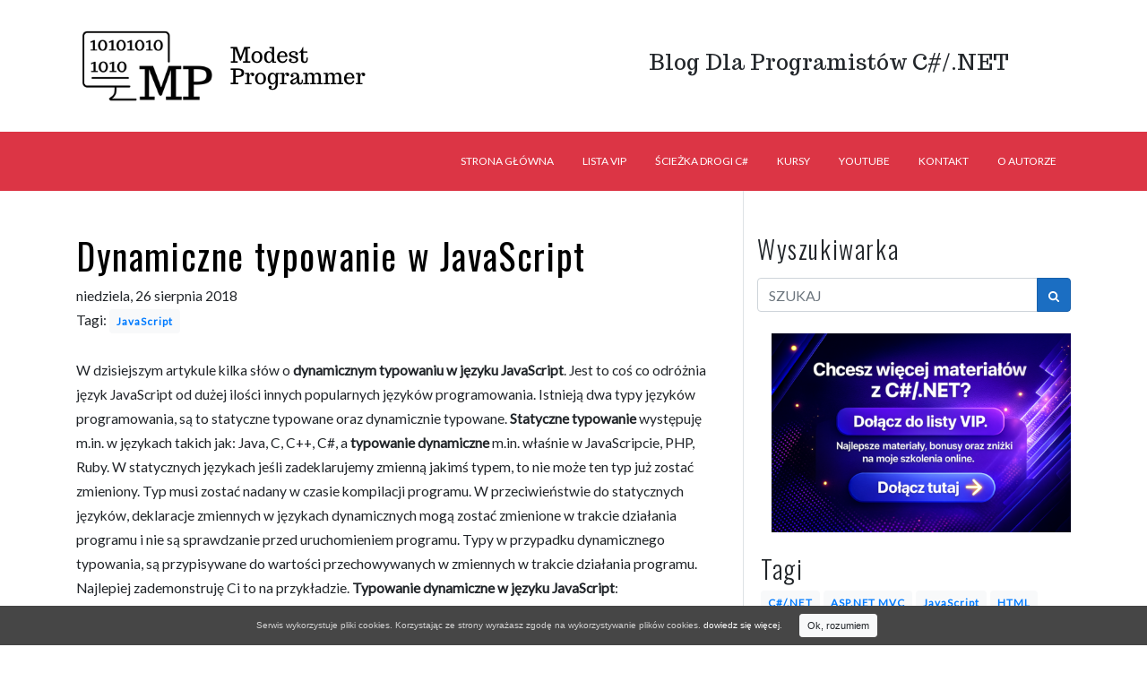

--- FILE ---
content_type: text/html; charset=utf-8
request_url: https://modestprogrammer.pl/dynamiczne-typowanie-w-javascript
body_size: 9305
content:



<!DOCTYPE html>
<html lang="pl">
<head>
    <meta charset="utf-8" />
    <meta name="viewport" content="width=device-width, initial-scale=1.0" />
    <title>Dynamiczne typowanie w JavaScript - Modest Programmer</title>
    <link href="https://fonts.googleapis.com/css?family=Lato:300,400|Trocchi:300,400|Oswald:300,400,700&amp;subset=latin-ext" rel="stylesheet">
    <link rel="stylesheet" href="/lib/bootstrap/dist/css/bootstrap.min.css" />
    <link rel="stylesheet" href="/css/hljs.css" />
    <link rel="stylesheet" href="/css/site.css" />


    <!-- Global site tag (gtag.js) - Google Analytics -->
    <script async src="https://www.googletagmanager.com/gtag/js?id=UA-122918052-2"></script>
    <script>
        window.dataLayer = window.dataLayer || [];
        function gtag() { dataLayer.push(arguments); }
        gtag('js', new Date());

        gtag('config', 'UA-122918052-2');
    </script>


    <!-- Facebook Pixel Code -->
    <script>
        !function (f, b, e, v, n, t, s) {
            if (f.fbq) return; n = f.fbq = function () {
                n.callMethod ?
                    n.callMethod.apply(n, arguments) : n.queue.push(arguments)
            };
            if (!f._fbq) f._fbq = n; n.push = n; n.loaded = !0; n.version = '2.0';
            n.queue = []; t = b.createElement(e); t.async = !0;
            t.src = v; s = b.getElementsByTagName(e)[0];
            s.parentNode.insertBefore(t, s)
        }(window, document, 'script',
            'https://connect.facebook.net/en_US/fbevents.js');
        fbq('init', '529322408019410');
        fbq('track', 'PageView');
    </script>
    <noscript>
        <img height="1" width="1" style="display:none"
             src="https://www.facebook.com/tr?id=529322408019410&ev=PageView&noscript=1" />
    </noscript>
    <!-- End Facebook Pixel Code -->
    

    

<style>
.main-color {
        background-color: #DC3545 !important;
        }

.nav-item > a:link, .nav-item > a:visited, .nav-item > a:hover, .nav-item > a:active {
        color: #ffffff;
}
    </style>
</head>
<body>

    

    <div class="container">
        <div class="row">
            <div class="col-sm-6 text-left">
                <a href="/">
                    <img class="rounded img-fluid portfolio-img" src="/Content/Images/header.png" alt="Modest Programmer logo">
                </a>
            </div>
            <div class="col-sm-6 text-center my-auto">

                    <h4 style="font-family: Trocchi,'Segoe UI', Tahoma, Geneva, Verdana, sans-serif">
                        Blog Dla Programistów C#/.NET
                    </h4>

            </div>
        </div>
    </div>

    


<nav class="navbar navbar-dark navbar-expand-sm main-color">
    <div class="container">
        <button class="navbar-toggler" type="button" data-toggle="collapse" data-target="#navContent">
            <span class="navbar-toggler-icon"></span>
        </button>
        <ul id="navContent" class="collapse navbar-collapse justify-content-md-end text-uppercase list-unstyled mt-0 mb-0">


            <li class="nav-item">
                <a href='/' class='nav-link text-white fs-header-item-link pt-3 pb-3'>Strona główna</a>
            </li>

            <li class="nav-item">
                <a href='/vip' class='nav-link text-white fs-header-item-link pt-3 pb-3'>Lista VIP</a>
            </li>

            <li class="nav-item">
                <a target="_blank" href='https://modestprogrammer.ck.page/75de19e58c' title="Ścieżka Drogi Do Zostania Młodszym Programista C#/.NET w 2024" class='nav-link text-white fs-header-item-link pt-3 pb-3'>Ścieżka Drogi C#</a>
            </li>

            <li class="nav-item">
                <a href='/kursy'  class='nav-link text-white fs-header-item-link pt-3 pb-3'>Kursy</a>
            </li>

            <li class="nav-item">
                <a target="_blank" href='https://www.youtube.com/c/ModestProgrammer' class='nav-link text-white fs-header-item-link pt-3 pb-3'>YouTube</a>
            </li>



            <li class="nav-item">
                <a href='/kontakt' class='nav-link text-white fs-header-item-link pt-3 pb-3'>Kontakt</a>
            </li>

            <li class="nav-item">
                <a href='/autor' class='nav-link text-white fs-header-item-link pt-3 pb-3'>O autorze</a>
            </li>

        </ul>
    </div>
</nav>

    <!-- Main Content -->
    <div class="container mp-mainfont">
        <div class="row">
            



<div class="col-md-8 border-right mb-3 pt-5 pr-4">
    <div>
        <div>
            <div>
                <div>
                    <h1 class="mp-title mp-title-links"><a class="link-black" href="/dynamiczne-typowanie-w-javascript" title="Dynamiczne typowanie w JavaScript">Dynamiczne typowanie w JavaScript</a></h1>
                </div>
            </div>
            <div>
                <div>
                    niedziela, 26 sierpnia 2018
                    <div>
                        <span>Tagi:</span>

                            <span class="tags-div">
                                <a class="mr-1 mb-1 badge badge-light p-2 mp-tagfont text-primary" href="/tag/javascript" title="Zobacz wszystkie posty w JavaScript">JavaScript</a>
                            </span>


                    </div>
                </div>
            </div>
        </div>

        <div class="mt-4 mb-4">
            <article>
                <article>W dzisiejszym artykule kilka słów o <b>dynamicznym typowaniu w języku JavaScript</b>. Jest to coś co odróżnia język JavaScript od dużej ilości innych popularnych języków programowania. Istnieją dwa typy języków programowania, są to statyczne typowane oraz dynamicznie typowane. <b>Statyczne typowanie</b> występuję m.in. w językach takich jak: Java, C, C++, C#, a <b>typowanie dynamiczne</b> m.in. właśnie w JavaScripcie, PHP, Ruby. W statycznych językach jeśli zadeklarujemy zmienną jakimś typem, to nie może ten typ już zostać zmieniony. Typ musi zostać nadany w czasie kompilacji programu. W przeciwieństwie do statycznych języków, deklaracje zmiennych w językach dynamicznych mogą zostać zmienione w trakcie działania programu i nie są sprawdzanie przed uruchomieniem programu. Typy w przypadku dynamicznego typowania, są przypisywane do wartości przechowywanych w zmiennych w trakcie działania programu. Najlepiej zademonstruję Ci to na przykładzie. <b>Typowanie dynamiczne w języku JavaScript</b>:<pre class="mt-3 mb-3"><code class="border">let age = '30';
typeof age; //"string"
age = 30;
typeof age; //'number'
age = true;
typeof age; //boolean</code></pre>Do sprawdzenia typu zmiennej możesz użyć znanej Ci już z poprzednich artykułów instrukcji <b>typeof</b>. Jak możesz zauważyć na powyższym przykładzie, najpierw zadeklarowana zmienna jest typem string, po czym w kolejnej linii zmienna zostaje nadpisana wartością 30 (numeryczną) i od tego momentu zmienna jest typem number, w dalszej części programu ponownie następuje przypisanie do innego typu boolean. Taki kod jest jak najbardziej prawidłowy w języku <b>JavaScript</b>.<br /><br />Podobny kod nie będzie dopuszczalny w statycznym języku programowania jakim jest np. <b>C#</b>. Przykład w języku C#:<pre class="mt-3 mb-3"><code class="border">string age = "30";
age = 30; //błąd kompilacji
age = true; //błąd kompilacji</code></pre>To wszystko co chciałem Ci przekazać w tym artykule. Zapraszam do kolejnego artykułu z serii podstawy programowania w języku <strong>JavaScript</strong>.<br /><br />Kolejny artykuł - <a href='https://www.modestprogrammer.pl/Archive/2018/8/obiekty-w-javascript'>Obiekty w JavaScript</a>.</article>


            </article>
        </div>

            




<div class="mt-3 mb-4">
    <a href="https://modestprogrammer.pl/vip" title="Społeczność C#/.NET" class="links">
        <img src="/Content/Images/lista-vip-duze.png" class="img-fluid w-60" alt="Społeczność C#/.NET" />
    </a>
</div>





            

<div class="border mb-4 mp-mainfont-smaller">
    <div class="border-bottom bg-light pl-2">Autor artykułu:</div>
    <div class="row">
        <img class="img-fluid mp-author-img ml-3 mb-1" src="/Content/Images/kszpin.png" alt="Kazimierz Szpin" />
        <div class="col-md-8 align-middle my-auto ml-2">
            <span class="text-uppercase pt-4"><b>Kazimierz Szpin</b></span>

            <br />
            CTO & Founder - FindSolution.pl
            <br />
            Programista C#/.NET. Specjalizuje się w Blazor, ASP.NET Core, ASP.NET MVC, ASP.NET Web API, WPF oraz Windows Forms.
            <br />
            Autor bloga ModestProgrammer.pl
        </div>
    </div>
</div>

        
<div id="partialComments">

</div>





        
<div id="partialNewComments">



    <h5 class="mt-5 mb-3">Dodaj komentarz</h5>

    <form method="POST" data-ajax="true" data-ajax-update="#partialNewComments" data-ajax-mode="replace" action="/Home/AddComment">

        
        <input data-val="true" data-val-required="The Id field is required." id="Id" name="Id" type="hidden" value="0" />
        <input data-val="true" data-val-required="The PostId field is required." id="PostId" name="PostId" type="hidden" value="138" />

        <div class="form-group">
            <input class="form-control" data-val="true" data-val-required="Pole &#x27;Nazwa&#x27; jest wymagane." id="Author" name="Author" placeholder="Nazwa" type="text" value="" />
            <span class="field-validation-valid" data-valmsg-for="Author" data-valmsg-replace="true"></span>
        </div>
        <div class="form-group">
            <input class="form-control" data-val="true" data-val-email="Nieprawid&#x142;owy adres e-mail." data-val-required="Pole &#x27;E-mail&#x27; jest wymagane." id="Email" name="Email" placeholder="E-mail" type="text" value="" />
            <span class="field-validation-valid" data-valmsg-for="Email" data-valmsg-replace="true"></span>
        </div>
        <div class="form-group">
            <input class="form-control" id="Website" name="Website" placeholder="Strona internetowa (opcjonalnie)" type="text" value="" />
            <span class="field-validation-valid" data-valmsg-for="Website" data-valmsg-replace="true"></span>
        </div>
        <div class="form-group">
            <textarea class="form-control" cols="30" data-val="true" data-val-required="Pole &#x27;Komentarz&#x27; jest wymagane." id="Content" name="Content" placeholder="Komentarz" rows="5">
</textarea>
            <span class="field-validation-valid" data-valmsg-for="Content" data-valmsg-replace="true"></span>
        </div>
        <div class="form-group">
            <input class="form-control" id="AntySpamResult" name="AntySpamResult" type="hidden" value="" />
            <span class="field-validation-valid" data-valmsg-for="AntySpamResult" data-valmsg-replace="true"></span>
        </div>

        <div class="g-recaptcha" data-sitekey="6Le2TmAcAAAAACWZlT2jhxzESybx6pzm4ziYT7oF" data-size="normal" data-theme="light"></div>
<script src="https://www.google.com/recaptcha/api.js?hl=" defer></script>

        <button type="submit" class="btn btn-primary mt-2 mb-1">Dodaj komentarz</button>

    <input name="__RequestVerificationToken" type="hidden" value="CfDJ8PvM2ljIV5BCpBLwO5X6-xTokortJnVO9UsNdcaZ9fLcQaoAw7NVFKdeprPRIcSWnUkuM2K_8-6egLeKcl_lVrC7eKEynBYGyh4gjqjuM-e3CAk3q62WKRccIWueSCe-rQy0Akh6hJQ7qAxuYiCZ8Tg" /></form>

</div>



    </div>
</div>






            

<div class="col-md-4 pt-5 pb-5">
    <h3 class="mp-subheader mb-3">Wyszukiwarka</h3>
<form action="/search" id="search-form" method="get">        <div class="input-group">
            <input class="form-control py-2" type="search" id="Title" name="Title" placeholder="SZUKAJ">
            <span class="input-group-append">
                <button class="btn btn-primary" type="submit">
                    <img src="/Content/Images/search.png" alt="szukaj wpisu">
                </button>
            </span>
        </div>
</form>



    <div class="ml-3 mt-4 mb-2">
        <a href="https://modestprogrammer.pl/vip" title="Społeczność C#/.NET" class="links">
            <img src="/Content/Images/lista-vip-male.png" class="img-fluid w-60 " alt="Społeczność C#/.NET" />
        </a>
    </div>







    
<!-- Widget to display tags in sidebar -->
<div class="mt-4 pl-1">
    <h3 class="mp-subheader">Tagi</h3>

    <div class="d-flex flex-wrap justify-content-left">


<a class="mr-1 mb-1 badge badge-light p-2 mp-tagfont text-primary" href="/tag/csharp" title="Zobacz wszystkie posty w C#/.NET">C#/.NET</a><a class="mr-1 mb-1 badge badge-light p-2 mp-tagfont text-primary" href="/tag/asp-net-mvc" title="Zobacz wszystkie posty w ASP.NET MVC">ASP.NET MVC</a><a class="mr-1 mb-1 badge badge-light p-2 mp-tagfont text-primary" href="/tag/javascript" title="Zobacz wszystkie posty w JavaScript">JavaScript</a><a class="mr-1 mb-1 badge badge-light p-2 mp-tagfont text-primary" href="/tag/html" title="Zobacz wszystkie posty w HTML">HTML</a><a class="mr-1 mb-1 badge badge-light p-2 mp-tagfont text-primary" href="/tag/css" title="Zobacz wszystkie posty w CSS">CSS</a><a class="mr-1 mb-1 badge badge-light p-2 mp-tagfont text-primary" href="/tag/wpf" title="Zobacz wszystkie posty w WPF">WPF</a><a class="mr-1 mb-1 badge badge-light p-2 mp-tagfont text-primary" href="/tag/windows-forms" title="Zobacz wszystkie posty w Windows Forms">Windows Forms</a><a class="mr-1 mb-1 badge badge-light p-2 mp-tagfont text-primary" href="/tag/testy-jednostkowe" title="Zobacz wszystkie posty w Testy Jednostkowe">Testy Jednostkowe</a><a class="mr-1 mb-1 badge badge-light p-2 mp-tagfont text-primary" href="/tag/tdd" title="Zobacz wszystkie posty w TDD">TDD</a><a class="mr-1 mb-1 badge badge-light p-2 mp-tagfont text-primary" href="/tag/mvc" title="Zobacz wszystkie posty w MVC">MVC</a><a class="mr-1 mb-1 badge badge-light p-2 mp-tagfont text-primary" href="/tag/mvvm" title="Zobacz wszystkie posty w MVVM">MVVM</a><a class="mr-1 mb-1 badge badge-light p-2 mp-tagfont text-primary" href="/tag/wzorce-projektowe" title="Zobacz wszystkie posty w Wzorce Projektowe">Wzorce Projektowe</a><a class="mr-1 mb-1 badge badge-light p-2 mp-tagfont text-primary" href="/tag/kariera" title="Zobacz wszystkie posty w Kariera">Kariera</a><a class="mr-1 mb-1 badge badge-light p-2 mp-tagfont text-primary" href="/tag/solid" title="Zobacz wszystkie posty w SOLID">SOLID</a><a class="mr-1 mb-1 badge badge-light p-2 mp-tagfont text-primary" href="/tag/testy-automatyczne" title="Zobacz wszystkie posty w Testy Automatyczne">Testy Automatyczne</a><a class="mr-1 mb-1 badge badge-light p-2 mp-tagfont text-primary" href="/tag/testy-integracyjne" title="Zobacz wszystkie posty w Testy Integracyjne">Testy Integracyjne</a><a class="mr-1 mb-1 badge badge-light p-2 mp-tagfont text-primary" href="/tag/asp-net-core" title="Zobacz wszystkie posty w ASP.NET Core">ASP.NET Core</a><a class="mr-1 mb-1 badge badge-light p-2 mp-tagfont text-primary" href="/tag/podstawy-programowania" title="Zobacz wszystkie posty w Podstawy Programowania">Podstawy Programowania</a><a class="mr-1 mb-1 badge badge-light p-2 mp-tagfont text-primary" href="/tag/wywiady" title="Zobacz wszystkie posty w Wywiady">Wywiady</a><a class="mr-1 mb-1 badge badge-light p-2 mp-tagfont text-primary" href="/tag/visual-studio" title="Zobacz wszystkie posty w Visual Studio">Visual Studio</a><a class="mr-1 mb-1 badge badge-light p-2 mp-tagfont text-primary" href="/tag/produktywnosc" title="Zobacz wszystkie posty w Produktywno&#x15B;&#x107;">Produktywno&#x15B;&#x107;</a><a class="mr-1 mb-1 badge badge-light p-2 mp-tagfont text-primary" href="/tag/xamarin" title="Zobacz wszystkie posty w Xamarin">Xamarin</a><a class="mr-1 mb-1 badge badge-light p-2 mp-tagfont text-primary" href="/tag/pierwsze-kroki" title="Zobacz wszystkie posty w Pierwsze Kroki">Pierwsze Kroki</a><a class="mr-1 mb-1 badge badge-light p-2 mp-tagfont text-primary" href="/tag/pierwsza-aplikacja" title="Zobacz wszystkie posty w Pierwsza Aplikacja">Pierwsza Aplikacja</a><a class="mr-1 mb-1 badge badge-light p-2 mp-tagfont text-primary" href="/tag/programowanie-obiektowe" title="Zobacz wszystkie posty w Programowanie Obiektowe">Programowanie Obiektowe</a><a class="mr-1 mb-1 badge badge-light p-2 mp-tagfont text-primary" href="/tag/popularne-pytania" title="Zobacz wszystkie posty w Popularne Pytania">Popularne Pytania</a><a class="mr-1 mb-1 badge badge-light p-2 mp-tagfont text-primary" href="/tag/entity-framework-core" title="Zobacz wszystkie posty w Entity Framework Core">Entity Framework Core</a><a class="mr-1 mb-1 badge badge-light p-2 mp-tagfont text-primary" href="/tag/asp-dotnet-web-api" title="Zobacz wszystkie posty w ASP.NET Web API">ASP.NET Web API</a><a class="mr-1 mb-1 badge badge-light p-2 mp-tagfont text-primary" href="/tag/100-pytan-z-rozmow-kwalifikacyjnych" title="Zobacz wszystkie posty w 100 Pyta&#x144; z Rozm&#xF3;w Kwalifikacyjnych">100 Pyta&#x144; z Rozm&#xF3;w Kwalifikacyjnych</a><a class="mr-1 mb-1 badge badge-light p-2 mp-tagfont text-primary" href="/tag/programowanie" title="Zobacz wszystkie posty w Programowanie">Programowanie</a><a class="mr-1 mb-1 badge badge-light p-2 mp-tagfont text-primary" href="/tag/freelancer" title="Zobacz wszystkie posty w Freelancer">Freelancer</a><a class="mr-1 mb-1 badge badge-light p-2 mp-tagfont text-primary" href="/tag/wlasna-aplikacja" title="Zobacz wszystkie posty w W&#x142;asna Aplikacja">W&#x142;asna Aplikacja</a><a class="mr-1 mb-1 badge badge-light p-2 mp-tagfont text-primary" href="/tag/aplikacje-saas" title="Zobacz wszystkie posty w Aplikacje SaaS">Aplikacje SaaS</a><a class="mr-1 mb-1 badge badge-light p-2 mp-tagfont text-primary" href="/tag/blazor" title="Zobacz wszystkie posty w Blazor">Blazor</a><a class="mr-1 mb-1 badge badge-light p-2 mp-tagfont text-primary" href="/tag/100-pomyslow-na-aplikacje" title="Zobacz wszystkie posty w 100 Pomys&#x142;&#xF3;w Na Aplikacj&#x119;">100 Pomys&#x142;&#xF3;w Na Aplikacj&#x119;</a><a class="mr-1 mb-1 badge badge-light p-2 mp-tagfont text-primary" href="/tag/ai" title="Zobacz wszystkie posty w AI">AI</a><a class="mr-1 mb-1 badge badge-light p-2 mp-tagfont text-primary" href="/tag/sztuczna-inteligencja" title="Zobacz wszystkie posty w Sztuczna Inteligencja">Sztuczna Inteligencja</a><a class="mr-1 mb-1 badge badge-light p-2 mp-tagfont text-primary" href="/tag/machine-learning" title="Zobacz wszystkie posty w Machine Learning">Machine Learning</a>
    </div>
</div>



    
<div class="mt-4 pl-1">
  <h3 class="mp-subheader">Najnowsze artykuły</h3>

    <ul>
        <li><a class="link-black" href="/junior-developer-na-pokladzie-5-powodow-dla-ktorych-twoja-firma-na-tym-skorzysta" title="Junior Developer Na Pok&#x142;adzie - 5 Powod&#xF3;w, Dla Kt&#xF3;rych Twoja Firma Na Tym Skorzysta">Junior Developer Na Pok&#x142;adzie - 5 Powod&#xF3;w, Dla Kt&#xF3;rych Twoja Firma Na Tym Skorzysta</a></li>
        <li><a class="link-black" href="/sqlite-w-dotnet-lekka-baza-danych-duze-mozliwosci" title="SQLite w .NET - Lekka Baza Danych, Du&#x17C;e Mo&#x17C;liwo&#x15B;ci">SQLite w .NET - Lekka Baza Danych, Du&#x17C;e Mo&#x17C;liwo&#x15B;ci</a></li>
        <li><a class="link-black" href="/adres-ip-w-dotnet-jak-go-pobrac-w-aplikacji-aspdotnet" title="Adres IP w .NET - Jak Go Pobra&#x107; w Aplikacji ASP.NET?">Adres IP w .NET - Jak Go Pobra&#x107; w Aplikacji ASP.NET?</a></li>
        <li><a class="link-black" href="/cv-programisty-jak-napisac-by-przyciagnac-uwage-rekrutera" title="CV Programisty - Jak Napisa&#x107;, By Przyci&#x105;gn&#x105;&#x107; Uwag&#x119; Rekrutera?">CV Programisty - Jak Napisa&#x107;, By Przyci&#x105;gn&#x105;&#x107; Uwag&#x119; Rekrutera?</a></li>
        <li><a class="link-black" href="/dzien-z-zycia-programisty-jak-naprawde-wyglada-ta-praca" title="Dzie&#x144; z &#x17B;ycia Programisty - Jak Naprawd&#x119; Wygl&#x105;da Ta Praca?">Dzie&#x144; z &#x17B;ycia Programisty - Jak Naprawd&#x119; Wygl&#x105;da Ta Praca?</a></li>
        <li><a class="link-black" href="/aot-w-dotnet-co-to-jest-i-jak-przyspieszy-twoja-aplikacje" title="AOT w .NET &#x2013; co to jest i jak przyspieszy Twoj&#x105; aplikacj&#x119;?">AOT w .NET &#x2013; co to jest i jak przyspieszy Twoj&#x105; aplikacj&#x119;?</a></li>
        <li><a class="link-black" href="/wprowadzenie-do-dotnet-maui-jedna-aplikacja-wiele-platform" title="Wprowadzenie Do .NET MAUI: Jedna Aplikacja, Wiele Platform">Wprowadzenie Do .NET MAUI: Jedna Aplikacja, Wiele Platform</a></li>
        <li><a class="link-black" href="/wcf-w-dotnet-kiedys-podstawa-komunikacji-dzis-relikt-przeszlosci" title="WCF w .NET - Kiedy&#x15B; Podstawa Komunikacji, Dzi&#x15B; Relikt Przesz&#x142;o&#x15B;ci?">WCF w .NET - Kiedy&#x15B; Podstawa Komunikacji, Dzi&#x15B; Relikt Przesz&#x142;o&#x15B;ci?</a></li>
        <li><a class="link-black" href="/pulapki-async-await-w-dotnet-3-najczestsze-bledy-i-jak-ich-uniknac" title="Pu&#x142;apki async/await w .NET - 3 Najcz&#x119;stsze B&#x142;&#x119;dy i Jak Ich Unikn&#x105;&#x107;">Pu&#x142;apki async/await w .NET - 3 Najcz&#x119;stsze B&#x142;&#x119;dy i Jak Ich Unikn&#x105;&#x107;</a></li>
        <li><a class="link-black" href="/kubernetes-w-swiecie-dotnet-jak-zaczac" title="Kubernetes w &#x15A;wiecie .NET - Jak Zacz&#x105;&#x107;?">Kubernetes w &#x15A;wiecie .NET - Jak Zacz&#x105;&#x107;?</a></li>
    </ul>
</div>


    
<!-- Widget to display latest posts in sidebar -->
<div class="mt-4 pl-1">
    <h3 class="mp-subheader">Losowe artykuły</h3>

        <ul>
                <li><a class="link-black" href="/od-pomyslu-do-zysku-jak-zaczac-zarabiac-na-wlasnej-aplikacji-webowej" title="Od Pomys&#x142;u Do Zysku &#x2013; Jak Zacz&#x105;&#x107; Zarabia&#x107; Na W&#x142;asnej Aplikacji Webowej">Od Pomys&#x142;u Do Zysku &#x2013; Jak Zacz&#x105;&#x107; Zarabia&#x107; Na W&#x142;asnej Aplikacji Webowej</a></li>
                <li><a class="link-black" href="/7-powodow-dla-ktorych-kazdy-programista-dotnet-powinien-znac-sztuczna-inteligencje" title="7 Powod&#xF3;w, Dla Kt&#xF3;rych Ka&#x17C;dy Programista .NET Powinien Zna&#x107; Sztuczn&#x105; Inteligencj&#x119;">7 Powod&#xF3;w, Dla Kt&#xF3;rych Ka&#x17C;dy Programista .NET Powinien Zna&#x107; Sztuczn&#x105; Inteligencj&#x119;</a></li>
                <li><a class="link-black" href="/szkola-ai-w-csharp-dotnet-szkolenie-online" title="Szko&#x142;a AI w C#/.NET - Szkolenie Online">Szko&#x142;a AI w C#/.NET - Szkolenie Online</a></li>
                <li><a class="link-black" href="/csharp-i-internet-rzeczy-jak-zaczac-przygode-z-iot" title="C# i Internet Rzeczy - Jak Zacz&#x105;&#x107; Przygod&#x119; z IoT">C# i Internet Rzeczy - Jak Zacz&#x105;&#x107; Przygod&#x119; z IoT</a></li>
                <li><a class="link-black" href="/w-chmurze-czy-w-pudelku-saas-kontra-tradycyjne-oprogramowanie" title="W Chmurze Czy w Pude&#x142;ku? SaaS Kontra Tradycyjne Oprogramowanie">W Chmurze Czy w Pude&#x142;ku? SaaS Kontra Tradycyjne Oprogramowanie</a></li>
                <li><a class="link-black" href="/szybka-sciezka-do-opanowania-csharp-i-dotnet-poradnik-dla-poczatkujacych" title="Szybka &#x15A;cie&#x17C;ka do Opanowania C# i .NET &#x2013; Poradnik Dla Pocz&#x105;tkuj&#x105;cych">Szybka &#x15A;cie&#x17C;ka do Opanowania C# i .NET &#x2013; Poradnik Dla Pocz&#x105;tkuj&#x105;cych</a></li>
                <li><a class="link-black" href="/jak-zbudowac-swoje-programistyczne-portfolio-jakie-funkcje-warto-dodac-do-swojej-aplikacji" title="Jak Zbudowa&#x107; Swoje Programistyczne Portfolio? Jakie Funkcje Warto Doda&#x107; Do Swojej Aplikacji?">Jak Zbudowa&#x107; Swoje Programistyczne Portfolio? Jakie Funkcje Warto Doda&#x107; Do Swojej Aplikacji?</a></li>
                <li><a class="link-black" href="/czym-sa-agenci-ai-i-jak-moga-zmienic-twoje-zycie-nawet-jesli-nie-programujesz" title="Czym s&#x105; Agenci AI i Jak Mog&#x105; Zmieni&#x107; Twoje &#x17B;ycie (Nawet Je&#x15B;li Nie Programujesz)">Czym s&#x105; Agenci AI i Jak Mog&#x105; Zmieni&#x107; Twoje &#x17B;ycie (Nawet Je&#x15B;li Nie Programujesz)</a></li>
                <li><a class="link-black" href="/dlaczego-kazdy-programista-musi-uprawiac-sport" title="Dlaczego Ka&#x17C;dy Programista Musi Uprawia&#x107; Sport?">Dlaczego Ka&#x17C;dy Programista Musi Uprawia&#x107; Sport?</a></li>
                <li><a class="link-black" href="/jak-polskie-saas-y-podbily-swiat-lekcje-z-livechat-brand24-i-innych" title="Jak Polskie SaaS-y Podbi&#x142;y &#x15A;wiat: Lekcje z LiveChat, Brand24 i Innych">Jak Polskie SaaS-y Podbi&#x142;y &#x15A;wiat: Lekcje z LiveChat, Brand24 i Innych</a></li>
        </ul>
</div>

</div>

        </div>
    </div>

    <div>
        <script async data-uid="b3c072632a" src="https://modestprogrammer.ck.page/b3c072632a/index.js"></script>
    </div>

    <div id='mNewsletter' class='modal'>
        <div class="modal-dialog" style="max-width: 600px;">
            <div class="modal-content">
                <div id='mNewsletterContent'></div>
            </div>
        </div>
    </div>

    <div class="main-color fs-copy">
        <div class="container text-center text-white">
            <span class="d-block fs-copy-first">

                &copy; Copyright 2026 modestprogrammer.pl | <a href="https://aidroga.pl" target="_blank">Sztuczna Inteligencja</a> | <a class="text-white privacy" href="/regulamin">Regulamin</a> | <a class="text-white privacy" href="/privacypolicy">Polityka prywatno&#x15B;ci</a>.


            </span>
            <span class="d-block fs-copy-second">Design by Kazimierz Szpin. Wszelkie prawa zastrzeżone.</span>
        </div>
    </div>

    <div class="privacyPoliceInfo" style="display: none;">
        Serwis wykorzystuje pliki cookies. Korzystając ze strony wyrażasz zgodę na wykorzystywanie plików
        cookies. <a class="text-white privacy" href="/privacypolicy" target="_blank">dowiedz si&#x119; wi&#x119;cej</a>.
        <button onclick="closePrivacyPolice();" type="button" class="btn btn-light privacyPolice-btn btn-sm mx-3 my-1">Ok, rozumiem</button>
    </div>

    <script src="/lib/jquery/dist/jquery.min.js"></script>
    <script src="/lib/jquery-cookie/jquery.cookie.min.js"></script>
    <script src="/lib/bootstrap/dist/js/bootstrap.bundle.min.js"></script>
    <script src="/js/site.js?v=4q1jwFhaPaZgr8WAUSrux6hAuh0XDg9kPS3xIVq36I0"></script>
    <script src="/js/highlight.pack.js"></script>
    <script>hljs.initHighlightingOnLoad();</script>
    <script>
        function showNewsletterInfo() {

            return;

            if ('' == 'False')
            return;

                var options = { "backdrop": "static", keyboard: true };
                $.ajax({
                    type: "GET",
                    url: '/Home/NewsletterPopup',
                    contentType: "application/json; charset=utf-8",
                    datatype: "json",
                    success: function (data) {
                        $('#mNewsletterContent').html(data);
                        $('#mNewsletter').modal(options);
                        $('#mNewsletter').modal('show');

                    },
                    error: function () {
                        alert("Wystąpił nieoczekiwany błąd.");
                    }
                });
        }

        function closePrivacyPolice() {
            $(".privacyPoliceInfo").css("display", "none");
            $.cookie('mp_privacyPolicy', "1", { path: '/', expires: 3650 });

            return false;
        }

        $(function () {

            if ($.cookie('mp_privacyPolicy') !== "1")
                $('.privacyPoliceInfo').css("display", "");

              
        });
    </script>


    

    <script src="/lib/jquery-validation/dist/jquery.validate.min.js"></script>
<script src="/lib/jquery-validation-unobtrusive/jquery.validate.unobtrusive.min.js"></script>



    <script src="/lib/jquery-ajax-unobtrusive/jquery.unobtrusive-ajax.min.js">
    </script>


</body>
</html>


--- FILE ---
content_type: text/html; charset=utf-8
request_url: https://www.google.com/recaptcha/api2/anchor?ar=1&k=6Le2TmAcAAAAACWZlT2jhxzESybx6pzm4ziYT7oF&co=aHR0cHM6Ly9tb2Rlc3Rwcm9ncmFtbWVyLnBsOjQ0Mw..&hl=en&v=N67nZn4AqZkNcbeMu4prBgzg&theme=light&size=normal&anchor-ms=20000&execute-ms=30000&cb=d3it0vtunbz5
body_size: 49415
content:
<!DOCTYPE HTML><html dir="ltr" lang="en"><head><meta http-equiv="Content-Type" content="text/html; charset=UTF-8">
<meta http-equiv="X-UA-Compatible" content="IE=edge">
<title>reCAPTCHA</title>
<style type="text/css">
/* cyrillic-ext */
@font-face {
  font-family: 'Roboto';
  font-style: normal;
  font-weight: 400;
  font-stretch: 100%;
  src: url(//fonts.gstatic.com/s/roboto/v48/KFO7CnqEu92Fr1ME7kSn66aGLdTylUAMa3GUBHMdazTgWw.woff2) format('woff2');
  unicode-range: U+0460-052F, U+1C80-1C8A, U+20B4, U+2DE0-2DFF, U+A640-A69F, U+FE2E-FE2F;
}
/* cyrillic */
@font-face {
  font-family: 'Roboto';
  font-style: normal;
  font-weight: 400;
  font-stretch: 100%;
  src: url(//fonts.gstatic.com/s/roboto/v48/KFO7CnqEu92Fr1ME7kSn66aGLdTylUAMa3iUBHMdazTgWw.woff2) format('woff2');
  unicode-range: U+0301, U+0400-045F, U+0490-0491, U+04B0-04B1, U+2116;
}
/* greek-ext */
@font-face {
  font-family: 'Roboto';
  font-style: normal;
  font-weight: 400;
  font-stretch: 100%;
  src: url(//fonts.gstatic.com/s/roboto/v48/KFO7CnqEu92Fr1ME7kSn66aGLdTylUAMa3CUBHMdazTgWw.woff2) format('woff2');
  unicode-range: U+1F00-1FFF;
}
/* greek */
@font-face {
  font-family: 'Roboto';
  font-style: normal;
  font-weight: 400;
  font-stretch: 100%;
  src: url(//fonts.gstatic.com/s/roboto/v48/KFO7CnqEu92Fr1ME7kSn66aGLdTylUAMa3-UBHMdazTgWw.woff2) format('woff2');
  unicode-range: U+0370-0377, U+037A-037F, U+0384-038A, U+038C, U+038E-03A1, U+03A3-03FF;
}
/* math */
@font-face {
  font-family: 'Roboto';
  font-style: normal;
  font-weight: 400;
  font-stretch: 100%;
  src: url(//fonts.gstatic.com/s/roboto/v48/KFO7CnqEu92Fr1ME7kSn66aGLdTylUAMawCUBHMdazTgWw.woff2) format('woff2');
  unicode-range: U+0302-0303, U+0305, U+0307-0308, U+0310, U+0312, U+0315, U+031A, U+0326-0327, U+032C, U+032F-0330, U+0332-0333, U+0338, U+033A, U+0346, U+034D, U+0391-03A1, U+03A3-03A9, U+03B1-03C9, U+03D1, U+03D5-03D6, U+03F0-03F1, U+03F4-03F5, U+2016-2017, U+2034-2038, U+203C, U+2040, U+2043, U+2047, U+2050, U+2057, U+205F, U+2070-2071, U+2074-208E, U+2090-209C, U+20D0-20DC, U+20E1, U+20E5-20EF, U+2100-2112, U+2114-2115, U+2117-2121, U+2123-214F, U+2190, U+2192, U+2194-21AE, U+21B0-21E5, U+21F1-21F2, U+21F4-2211, U+2213-2214, U+2216-22FF, U+2308-230B, U+2310, U+2319, U+231C-2321, U+2336-237A, U+237C, U+2395, U+239B-23B7, U+23D0, U+23DC-23E1, U+2474-2475, U+25AF, U+25B3, U+25B7, U+25BD, U+25C1, U+25CA, U+25CC, U+25FB, U+266D-266F, U+27C0-27FF, U+2900-2AFF, U+2B0E-2B11, U+2B30-2B4C, U+2BFE, U+3030, U+FF5B, U+FF5D, U+1D400-1D7FF, U+1EE00-1EEFF;
}
/* symbols */
@font-face {
  font-family: 'Roboto';
  font-style: normal;
  font-weight: 400;
  font-stretch: 100%;
  src: url(//fonts.gstatic.com/s/roboto/v48/KFO7CnqEu92Fr1ME7kSn66aGLdTylUAMaxKUBHMdazTgWw.woff2) format('woff2');
  unicode-range: U+0001-000C, U+000E-001F, U+007F-009F, U+20DD-20E0, U+20E2-20E4, U+2150-218F, U+2190, U+2192, U+2194-2199, U+21AF, U+21E6-21F0, U+21F3, U+2218-2219, U+2299, U+22C4-22C6, U+2300-243F, U+2440-244A, U+2460-24FF, U+25A0-27BF, U+2800-28FF, U+2921-2922, U+2981, U+29BF, U+29EB, U+2B00-2BFF, U+4DC0-4DFF, U+FFF9-FFFB, U+10140-1018E, U+10190-1019C, U+101A0, U+101D0-101FD, U+102E0-102FB, U+10E60-10E7E, U+1D2C0-1D2D3, U+1D2E0-1D37F, U+1F000-1F0FF, U+1F100-1F1AD, U+1F1E6-1F1FF, U+1F30D-1F30F, U+1F315, U+1F31C, U+1F31E, U+1F320-1F32C, U+1F336, U+1F378, U+1F37D, U+1F382, U+1F393-1F39F, U+1F3A7-1F3A8, U+1F3AC-1F3AF, U+1F3C2, U+1F3C4-1F3C6, U+1F3CA-1F3CE, U+1F3D4-1F3E0, U+1F3ED, U+1F3F1-1F3F3, U+1F3F5-1F3F7, U+1F408, U+1F415, U+1F41F, U+1F426, U+1F43F, U+1F441-1F442, U+1F444, U+1F446-1F449, U+1F44C-1F44E, U+1F453, U+1F46A, U+1F47D, U+1F4A3, U+1F4B0, U+1F4B3, U+1F4B9, U+1F4BB, U+1F4BF, U+1F4C8-1F4CB, U+1F4D6, U+1F4DA, U+1F4DF, U+1F4E3-1F4E6, U+1F4EA-1F4ED, U+1F4F7, U+1F4F9-1F4FB, U+1F4FD-1F4FE, U+1F503, U+1F507-1F50B, U+1F50D, U+1F512-1F513, U+1F53E-1F54A, U+1F54F-1F5FA, U+1F610, U+1F650-1F67F, U+1F687, U+1F68D, U+1F691, U+1F694, U+1F698, U+1F6AD, U+1F6B2, U+1F6B9-1F6BA, U+1F6BC, U+1F6C6-1F6CF, U+1F6D3-1F6D7, U+1F6E0-1F6EA, U+1F6F0-1F6F3, U+1F6F7-1F6FC, U+1F700-1F7FF, U+1F800-1F80B, U+1F810-1F847, U+1F850-1F859, U+1F860-1F887, U+1F890-1F8AD, U+1F8B0-1F8BB, U+1F8C0-1F8C1, U+1F900-1F90B, U+1F93B, U+1F946, U+1F984, U+1F996, U+1F9E9, U+1FA00-1FA6F, U+1FA70-1FA7C, U+1FA80-1FA89, U+1FA8F-1FAC6, U+1FACE-1FADC, U+1FADF-1FAE9, U+1FAF0-1FAF8, U+1FB00-1FBFF;
}
/* vietnamese */
@font-face {
  font-family: 'Roboto';
  font-style: normal;
  font-weight: 400;
  font-stretch: 100%;
  src: url(//fonts.gstatic.com/s/roboto/v48/KFO7CnqEu92Fr1ME7kSn66aGLdTylUAMa3OUBHMdazTgWw.woff2) format('woff2');
  unicode-range: U+0102-0103, U+0110-0111, U+0128-0129, U+0168-0169, U+01A0-01A1, U+01AF-01B0, U+0300-0301, U+0303-0304, U+0308-0309, U+0323, U+0329, U+1EA0-1EF9, U+20AB;
}
/* latin-ext */
@font-face {
  font-family: 'Roboto';
  font-style: normal;
  font-weight: 400;
  font-stretch: 100%;
  src: url(//fonts.gstatic.com/s/roboto/v48/KFO7CnqEu92Fr1ME7kSn66aGLdTylUAMa3KUBHMdazTgWw.woff2) format('woff2');
  unicode-range: U+0100-02BA, U+02BD-02C5, U+02C7-02CC, U+02CE-02D7, U+02DD-02FF, U+0304, U+0308, U+0329, U+1D00-1DBF, U+1E00-1E9F, U+1EF2-1EFF, U+2020, U+20A0-20AB, U+20AD-20C0, U+2113, U+2C60-2C7F, U+A720-A7FF;
}
/* latin */
@font-face {
  font-family: 'Roboto';
  font-style: normal;
  font-weight: 400;
  font-stretch: 100%;
  src: url(//fonts.gstatic.com/s/roboto/v48/KFO7CnqEu92Fr1ME7kSn66aGLdTylUAMa3yUBHMdazQ.woff2) format('woff2');
  unicode-range: U+0000-00FF, U+0131, U+0152-0153, U+02BB-02BC, U+02C6, U+02DA, U+02DC, U+0304, U+0308, U+0329, U+2000-206F, U+20AC, U+2122, U+2191, U+2193, U+2212, U+2215, U+FEFF, U+FFFD;
}
/* cyrillic-ext */
@font-face {
  font-family: 'Roboto';
  font-style: normal;
  font-weight: 500;
  font-stretch: 100%;
  src: url(//fonts.gstatic.com/s/roboto/v48/KFO7CnqEu92Fr1ME7kSn66aGLdTylUAMa3GUBHMdazTgWw.woff2) format('woff2');
  unicode-range: U+0460-052F, U+1C80-1C8A, U+20B4, U+2DE0-2DFF, U+A640-A69F, U+FE2E-FE2F;
}
/* cyrillic */
@font-face {
  font-family: 'Roboto';
  font-style: normal;
  font-weight: 500;
  font-stretch: 100%;
  src: url(//fonts.gstatic.com/s/roboto/v48/KFO7CnqEu92Fr1ME7kSn66aGLdTylUAMa3iUBHMdazTgWw.woff2) format('woff2');
  unicode-range: U+0301, U+0400-045F, U+0490-0491, U+04B0-04B1, U+2116;
}
/* greek-ext */
@font-face {
  font-family: 'Roboto';
  font-style: normal;
  font-weight: 500;
  font-stretch: 100%;
  src: url(//fonts.gstatic.com/s/roboto/v48/KFO7CnqEu92Fr1ME7kSn66aGLdTylUAMa3CUBHMdazTgWw.woff2) format('woff2');
  unicode-range: U+1F00-1FFF;
}
/* greek */
@font-face {
  font-family: 'Roboto';
  font-style: normal;
  font-weight: 500;
  font-stretch: 100%;
  src: url(//fonts.gstatic.com/s/roboto/v48/KFO7CnqEu92Fr1ME7kSn66aGLdTylUAMa3-UBHMdazTgWw.woff2) format('woff2');
  unicode-range: U+0370-0377, U+037A-037F, U+0384-038A, U+038C, U+038E-03A1, U+03A3-03FF;
}
/* math */
@font-face {
  font-family: 'Roboto';
  font-style: normal;
  font-weight: 500;
  font-stretch: 100%;
  src: url(//fonts.gstatic.com/s/roboto/v48/KFO7CnqEu92Fr1ME7kSn66aGLdTylUAMawCUBHMdazTgWw.woff2) format('woff2');
  unicode-range: U+0302-0303, U+0305, U+0307-0308, U+0310, U+0312, U+0315, U+031A, U+0326-0327, U+032C, U+032F-0330, U+0332-0333, U+0338, U+033A, U+0346, U+034D, U+0391-03A1, U+03A3-03A9, U+03B1-03C9, U+03D1, U+03D5-03D6, U+03F0-03F1, U+03F4-03F5, U+2016-2017, U+2034-2038, U+203C, U+2040, U+2043, U+2047, U+2050, U+2057, U+205F, U+2070-2071, U+2074-208E, U+2090-209C, U+20D0-20DC, U+20E1, U+20E5-20EF, U+2100-2112, U+2114-2115, U+2117-2121, U+2123-214F, U+2190, U+2192, U+2194-21AE, U+21B0-21E5, U+21F1-21F2, U+21F4-2211, U+2213-2214, U+2216-22FF, U+2308-230B, U+2310, U+2319, U+231C-2321, U+2336-237A, U+237C, U+2395, U+239B-23B7, U+23D0, U+23DC-23E1, U+2474-2475, U+25AF, U+25B3, U+25B7, U+25BD, U+25C1, U+25CA, U+25CC, U+25FB, U+266D-266F, U+27C0-27FF, U+2900-2AFF, U+2B0E-2B11, U+2B30-2B4C, U+2BFE, U+3030, U+FF5B, U+FF5D, U+1D400-1D7FF, U+1EE00-1EEFF;
}
/* symbols */
@font-face {
  font-family: 'Roboto';
  font-style: normal;
  font-weight: 500;
  font-stretch: 100%;
  src: url(//fonts.gstatic.com/s/roboto/v48/KFO7CnqEu92Fr1ME7kSn66aGLdTylUAMaxKUBHMdazTgWw.woff2) format('woff2');
  unicode-range: U+0001-000C, U+000E-001F, U+007F-009F, U+20DD-20E0, U+20E2-20E4, U+2150-218F, U+2190, U+2192, U+2194-2199, U+21AF, U+21E6-21F0, U+21F3, U+2218-2219, U+2299, U+22C4-22C6, U+2300-243F, U+2440-244A, U+2460-24FF, U+25A0-27BF, U+2800-28FF, U+2921-2922, U+2981, U+29BF, U+29EB, U+2B00-2BFF, U+4DC0-4DFF, U+FFF9-FFFB, U+10140-1018E, U+10190-1019C, U+101A0, U+101D0-101FD, U+102E0-102FB, U+10E60-10E7E, U+1D2C0-1D2D3, U+1D2E0-1D37F, U+1F000-1F0FF, U+1F100-1F1AD, U+1F1E6-1F1FF, U+1F30D-1F30F, U+1F315, U+1F31C, U+1F31E, U+1F320-1F32C, U+1F336, U+1F378, U+1F37D, U+1F382, U+1F393-1F39F, U+1F3A7-1F3A8, U+1F3AC-1F3AF, U+1F3C2, U+1F3C4-1F3C6, U+1F3CA-1F3CE, U+1F3D4-1F3E0, U+1F3ED, U+1F3F1-1F3F3, U+1F3F5-1F3F7, U+1F408, U+1F415, U+1F41F, U+1F426, U+1F43F, U+1F441-1F442, U+1F444, U+1F446-1F449, U+1F44C-1F44E, U+1F453, U+1F46A, U+1F47D, U+1F4A3, U+1F4B0, U+1F4B3, U+1F4B9, U+1F4BB, U+1F4BF, U+1F4C8-1F4CB, U+1F4D6, U+1F4DA, U+1F4DF, U+1F4E3-1F4E6, U+1F4EA-1F4ED, U+1F4F7, U+1F4F9-1F4FB, U+1F4FD-1F4FE, U+1F503, U+1F507-1F50B, U+1F50D, U+1F512-1F513, U+1F53E-1F54A, U+1F54F-1F5FA, U+1F610, U+1F650-1F67F, U+1F687, U+1F68D, U+1F691, U+1F694, U+1F698, U+1F6AD, U+1F6B2, U+1F6B9-1F6BA, U+1F6BC, U+1F6C6-1F6CF, U+1F6D3-1F6D7, U+1F6E0-1F6EA, U+1F6F0-1F6F3, U+1F6F7-1F6FC, U+1F700-1F7FF, U+1F800-1F80B, U+1F810-1F847, U+1F850-1F859, U+1F860-1F887, U+1F890-1F8AD, U+1F8B0-1F8BB, U+1F8C0-1F8C1, U+1F900-1F90B, U+1F93B, U+1F946, U+1F984, U+1F996, U+1F9E9, U+1FA00-1FA6F, U+1FA70-1FA7C, U+1FA80-1FA89, U+1FA8F-1FAC6, U+1FACE-1FADC, U+1FADF-1FAE9, U+1FAF0-1FAF8, U+1FB00-1FBFF;
}
/* vietnamese */
@font-face {
  font-family: 'Roboto';
  font-style: normal;
  font-weight: 500;
  font-stretch: 100%;
  src: url(//fonts.gstatic.com/s/roboto/v48/KFO7CnqEu92Fr1ME7kSn66aGLdTylUAMa3OUBHMdazTgWw.woff2) format('woff2');
  unicode-range: U+0102-0103, U+0110-0111, U+0128-0129, U+0168-0169, U+01A0-01A1, U+01AF-01B0, U+0300-0301, U+0303-0304, U+0308-0309, U+0323, U+0329, U+1EA0-1EF9, U+20AB;
}
/* latin-ext */
@font-face {
  font-family: 'Roboto';
  font-style: normal;
  font-weight: 500;
  font-stretch: 100%;
  src: url(//fonts.gstatic.com/s/roboto/v48/KFO7CnqEu92Fr1ME7kSn66aGLdTylUAMa3KUBHMdazTgWw.woff2) format('woff2');
  unicode-range: U+0100-02BA, U+02BD-02C5, U+02C7-02CC, U+02CE-02D7, U+02DD-02FF, U+0304, U+0308, U+0329, U+1D00-1DBF, U+1E00-1E9F, U+1EF2-1EFF, U+2020, U+20A0-20AB, U+20AD-20C0, U+2113, U+2C60-2C7F, U+A720-A7FF;
}
/* latin */
@font-face {
  font-family: 'Roboto';
  font-style: normal;
  font-weight: 500;
  font-stretch: 100%;
  src: url(//fonts.gstatic.com/s/roboto/v48/KFO7CnqEu92Fr1ME7kSn66aGLdTylUAMa3yUBHMdazQ.woff2) format('woff2');
  unicode-range: U+0000-00FF, U+0131, U+0152-0153, U+02BB-02BC, U+02C6, U+02DA, U+02DC, U+0304, U+0308, U+0329, U+2000-206F, U+20AC, U+2122, U+2191, U+2193, U+2212, U+2215, U+FEFF, U+FFFD;
}
/* cyrillic-ext */
@font-face {
  font-family: 'Roboto';
  font-style: normal;
  font-weight: 900;
  font-stretch: 100%;
  src: url(//fonts.gstatic.com/s/roboto/v48/KFO7CnqEu92Fr1ME7kSn66aGLdTylUAMa3GUBHMdazTgWw.woff2) format('woff2');
  unicode-range: U+0460-052F, U+1C80-1C8A, U+20B4, U+2DE0-2DFF, U+A640-A69F, U+FE2E-FE2F;
}
/* cyrillic */
@font-face {
  font-family: 'Roboto';
  font-style: normal;
  font-weight: 900;
  font-stretch: 100%;
  src: url(//fonts.gstatic.com/s/roboto/v48/KFO7CnqEu92Fr1ME7kSn66aGLdTylUAMa3iUBHMdazTgWw.woff2) format('woff2');
  unicode-range: U+0301, U+0400-045F, U+0490-0491, U+04B0-04B1, U+2116;
}
/* greek-ext */
@font-face {
  font-family: 'Roboto';
  font-style: normal;
  font-weight: 900;
  font-stretch: 100%;
  src: url(//fonts.gstatic.com/s/roboto/v48/KFO7CnqEu92Fr1ME7kSn66aGLdTylUAMa3CUBHMdazTgWw.woff2) format('woff2');
  unicode-range: U+1F00-1FFF;
}
/* greek */
@font-face {
  font-family: 'Roboto';
  font-style: normal;
  font-weight: 900;
  font-stretch: 100%;
  src: url(//fonts.gstatic.com/s/roboto/v48/KFO7CnqEu92Fr1ME7kSn66aGLdTylUAMa3-UBHMdazTgWw.woff2) format('woff2');
  unicode-range: U+0370-0377, U+037A-037F, U+0384-038A, U+038C, U+038E-03A1, U+03A3-03FF;
}
/* math */
@font-face {
  font-family: 'Roboto';
  font-style: normal;
  font-weight: 900;
  font-stretch: 100%;
  src: url(//fonts.gstatic.com/s/roboto/v48/KFO7CnqEu92Fr1ME7kSn66aGLdTylUAMawCUBHMdazTgWw.woff2) format('woff2');
  unicode-range: U+0302-0303, U+0305, U+0307-0308, U+0310, U+0312, U+0315, U+031A, U+0326-0327, U+032C, U+032F-0330, U+0332-0333, U+0338, U+033A, U+0346, U+034D, U+0391-03A1, U+03A3-03A9, U+03B1-03C9, U+03D1, U+03D5-03D6, U+03F0-03F1, U+03F4-03F5, U+2016-2017, U+2034-2038, U+203C, U+2040, U+2043, U+2047, U+2050, U+2057, U+205F, U+2070-2071, U+2074-208E, U+2090-209C, U+20D0-20DC, U+20E1, U+20E5-20EF, U+2100-2112, U+2114-2115, U+2117-2121, U+2123-214F, U+2190, U+2192, U+2194-21AE, U+21B0-21E5, U+21F1-21F2, U+21F4-2211, U+2213-2214, U+2216-22FF, U+2308-230B, U+2310, U+2319, U+231C-2321, U+2336-237A, U+237C, U+2395, U+239B-23B7, U+23D0, U+23DC-23E1, U+2474-2475, U+25AF, U+25B3, U+25B7, U+25BD, U+25C1, U+25CA, U+25CC, U+25FB, U+266D-266F, U+27C0-27FF, U+2900-2AFF, U+2B0E-2B11, U+2B30-2B4C, U+2BFE, U+3030, U+FF5B, U+FF5D, U+1D400-1D7FF, U+1EE00-1EEFF;
}
/* symbols */
@font-face {
  font-family: 'Roboto';
  font-style: normal;
  font-weight: 900;
  font-stretch: 100%;
  src: url(//fonts.gstatic.com/s/roboto/v48/KFO7CnqEu92Fr1ME7kSn66aGLdTylUAMaxKUBHMdazTgWw.woff2) format('woff2');
  unicode-range: U+0001-000C, U+000E-001F, U+007F-009F, U+20DD-20E0, U+20E2-20E4, U+2150-218F, U+2190, U+2192, U+2194-2199, U+21AF, U+21E6-21F0, U+21F3, U+2218-2219, U+2299, U+22C4-22C6, U+2300-243F, U+2440-244A, U+2460-24FF, U+25A0-27BF, U+2800-28FF, U+2921-2922, U+2981, U+29BF, U+29EB, U+2B00-2BFF, U+4DC0-4DFF, U+FFF9-FFFB, U+10140-1018E, U+10190-1019C, U+101A0, U+101D0-101FD, U+102E0-102FB, U+10E60-10E7E, U+1D2C0-1D2D3, U+1D2E0-1D37F, U+1F000-1F0FF, U+1F100-1F1AD, U+1F1E6-1F1FF, U+1F30D-1F30F, U+1F315, U+1F31C, U+1F31E, U+1F320-1F32C, U+1F336, U+1F378, U+1F37D, U+1F382, U+1F393-1F39F, U+1F3A7-1F3A8, U+1F3AC-1F3AF, U+1F3C2, U+1F3C4-1F3C6, U+1F3CA-1F3CE, U+1F3D4-1F3E0, U+1F3ED, U+1F3F1-1F3F3, U+1F3F5-1F3F7, U+1F408, U+1F415, U+1F41F, U+1F426, U+1F43F, U+1F441-1F442, U+1F444, U+1F446-1F449, U+1F44C-1F44E, U+1F453, U+1F46A, U+1F47D, U+1F4A3, U+1F4B0, U+1F4B3, U+1F4B9, U+1F4BB, U+1F4BF, U+1F4C8-1F4CB, U+1F4D6, U+1F4DA, U+1F4DF, U+1F4E3-1F4E6, U+1F4EA-1F4ED, U+1F4F7, U+1F4F9-1F4FB, U+1F4FD-1F4FE, U+1F503, U+1F507-1F50B, U+1F50D, U+1F512-1F513, U+1F53E-1F54A, U+1F54F-1F5FA, U+1F610, U+1F650-1F67F, U+1F687, U+1F68D, U+1F691, U+1F694, U+1F698, U+1F6AD, U+1F6B2, U+1F6B9-1F6BA, U+1F6BC, U+1F6C6-1F6CF, U+1F6D3-1F6D7, U+1F6E0-1F6EA, U+1F6F0-1F6F3, U+1F6F7-1F6FC, U+1F700-1F7FF, U+1F800-1F80B, U+1F810-1F847, U+1F850-1F859, U+1F860-1F887, U+1F890-1F8AD, U+1F8B0-1F8BB, U+1F8C0-1F8C1, U+1F900-1F90B, U+1F93B, U+1F946, U+1F984, U+1F996, U+1F9E9, U+1FA00-1FA6F, U+1FA70-1FA7C, U+1FA80-1FA89, U+1FA8F-1FAC6, U+1FACE-1FADC, U+1FADF-1FAE9, U+1FAF0-1FAF8, U+1FB00-1FBFF;
}
/* vietnamese */
@font-face {
  font-family: 'Roboto';
  font-style: normal;
  font-weight: 900;
  font-stretch: 100%;
  src: url(//fonts.gstatic.com/s/roboto/v48/KFO7CnqEu92Fr1ME7kSn66aGLdTylUAMa3OUBHMdazTgWw.woff2) format('woff2');
  unicode-range: U+0102-0103, U+0110-0111, U+0128-0129, U+0168-0169, U+01A0-01A1, U+01AF-01B0, U+0300-0301, U+0303-0304, U+0308-0309, U+0323, U+0329, U+1EA0-1EF9, U+20AB;
}
/* latin-ext */
@font-face {
  font-family: 'Roboto';
  font-style: normal;
  font-weight: 900;
  font-stretch: 100%;
  src: url(//fonts.gstatic.com/s/roboto/v48/KFO7CnqEu92Fr1ME7kSn66aGLdTylUAMa3KUBHMdazTgWw.woff2) format('woff2');
  unicode-range: U+0100-02BA, U+02BD-02C5, U+02C7-02CC, U+02CE-02D7, U+02DD-02FF, U+0304, U+0308, U+0329, U+1D00-1DBF, U+1E00-1E9F, U+1EF2-1EFF, U+2020, U+20A0-20AB, U+20AD-20C0, U+2113, U+2C60-2C7F, U+A720-A7FF;
}
/* latin */
@font-face {
  font-family: 'Roboto';
  font-style: normal;
  font-weight: 900;
  font-stretch: 100%;
  src: url(//fonts.gstatic.com/s/roboto/v48/KFO7CnqEu92Fr1ME7kSn66aGLdTylUAMa3yUBHMdazQ.woff2) format('woff2');
  unicode-range: U+0000-00FF, U+0131, U+0152-0153, U+02BB-02BC, U+02C6, U+02DA, U+02DC, U+0304, U+0308, U+0329, U+2000-206F, U+20AC, U+2122, U+2191, U+2193, U+2212, U+2215, U+FEFF, U+FFFD;
}

</style>
<link rel="stylesheet" type="text/css" href="https://www.gstatic.com/recaptcha/releases/N67nZn4AqZkNcbeMu4prBgzg/styles__ltr.css">
<script nonce="bqcKtSzn8Reo3o45IS51Eg" type="text/javascript">window['__recaptcha_api'] = 'https://www.google.com/recaptcha/api2/';</script>
<script type="text/javascript" src="https://www.gstatic.com/recaptcha/releases/N67nZn4AqZkNcbeMu4prBgzg/recaptcha__en.js" nonce="bqcKtSzn8Reo3o45IS51Eg">
      
    </script></head>
<body><div id="rc-anchor-alert" class="rc-anchor-alert"></div>
<input type="hidden" id="recaptcha-token" value="[base64]">
<script type="text/javascript" nonce="bqcKtSzn8Reo3o45IS51Eg">
      recaptcha.anchor.Main.init("[\x22ainput\x22,[\x22bgdata\x22,\x22\x22,\[base64]/[base64]/[base64]/ZyhXLGgpOnEoW04sMjEsbF0sVywwKSxoKSxmYWxzZSxmYWxzZSl9Y2F0Y2goayl7RygzNTgsVyk/[base64]/[base64]/[base64]/[base64]/[base64]/[base64]/[base64]/bmV3IEJbT10oRFswXSk6dz09Mj9uZXcgQltPXShEWzBdLERbMV0pOnc9PTM/bmV3IEJbT10oRFswXSxEWzFdLERbMl0pOnc9PTQ/[base64]/[base64]/[base64]/[base64]/[base64]\\u003d\x22,\[base64]\x22,\x22w5ZuMhVYLMKpDgvChsObwqDDqErCvxQLWn8IGcKIUMO2wrHDtThWYGfCqMOrN8OvQE5JMRt9w4zCqVQDLk4Yw47DisOow4dbwpjDr2QQSD0Rw73DhBEGwrHDhsO0w4wIw6AuMHDClMOIa8OGw5gyOMKiw4x8cSHDm8OHYcOtdMO9YxnCpVfCngrDiE/CpMKqPcKWM8OBAXXDpTDDlTDDkcOOwrPCrsKDw7AgbcO9w75NDB/[base64]/CtG4Pw7bCpMOTwpU0NsOlw6DCsFxbw79Zw4fCh8OLV8OuOD7CsMO6ZnTDuEMLwojCqRoLwr5iw4UdR0vDlHZHw6towrc7wqxHwod2wr10E0PCgXbChMKNw4rCu8Kdw4w9w65RwqxBwrLCpcOJMggNw6UAwqgLwqbCtSLDqMOlX8KvM1LCvWJxf8O8WE5UWMKXwprDtD/CnBQCw5hBwrfDg8KewpM2TsKgw7Nqw79VKQQEw7ZTPHIow6bDtgHDlMOECsOXIsOvH2MMdRBlwqvCgMOzwrRRZ8OkwqIOw6MJw7HCgsOJCCdPPkDCn8Ogw7XCkUzDlMOAUMK9O8OuQRLCpsKlf8OXK8K/WQrDqBQ7eVPCvsOaO8Krw4fDgsK2FcOiw5QAw5AMwqTDgw5Vfw/DnX/CqjJ4OMOkecKHa8OOP8KSBMK+wrsWw5bDiybCqMOQXsOFwrHCs23CgcOrw4IQcm8Ow5k/[base64]/CxbChMOlwqPDpsKlw5ovPsKfwoNGaMKaKsOSYsO0w77Du8K7PWrCvhl4DVg8wpk/ZcOucDhRYsOowozCg8OcwoZjNsOiw6PDlCUawrHDpsO1w5rDp8K3wrlPw5bCiVrDpTnCpcKawpPCrsO4wpnCpcOtwpDCm8KhRX4BIsKfw4hIwos0V2fCrlPDpsKxwr/DvcOkDcK0wpzChcO0K2x2ZicQfsKHUMOOw7zDi0rCmx81wrjCo8K1w5jDqQbDvXPDrhTCtkrCuTY9w6ddwpwWw6ZlwqrDrwM6w7B8w77Cj8OtccK3w7kDTMKfw5jDgzjCi0VnZXl/DMO2Q2PCjcKbw7x5DA3Dl8K1I8OcCT9Xw5J+b3tGC0ALwpZQYV8Uw6cDw6ZcZ8Ovw7dDUMOFwrzCkwNNfcKLwpTCgMOBY8OCS8OBXE7DksKzwqwJw6p+wp98XcOOw6Aww7/[base64]/DmQTCjcOEwo8Yw7HDksKMwpd9w41rwq9ewpHDp8KLdcOqFV5MET3ChMKqwrIrwqHDmsKzwqc+dTpLWxcHw4hQTcKGw5YyJMKzVSh8wqTCr8Oiw73Dil9kw6IvwrjChQzDnDV5DMKGw4/Di8KOwpgsLCTDmmzCg8KQwrBhw7kjwrA/w5g3wrMxaz7Chj1Cfh0UbcKcZHnCj8OiK3HDvHUZFSlfw5wbw5fCpRFXw686WyDChCdFw53DgDdKw5jDiGnDoxcDPMODwqTDpj8TwpXDs31tw5RGJ8K/dMK7ccK4LMKAC8K3Cn9owqJowrvDr1w7SzVFwp3Dr8OrDzpcwq/[base64]/DjcOQe19VwpXDu8OQw6M/wrDDq2ELawkfw5zCvcKxPMOBGsKvw4NmS2LChB3CtHhfwopYCMKqw4HDtsKyC8K3aGvDocOoa8OzJsKBJ0fCmcOhw4bCjCLDjydMwqQRbsKawq4Qw4vCk8OBKjLCqsOIwqQiaTdLw6kXRh1iw5JNU8O1wqvDnMO8Y0YdBCDDr8Kkw7/DpkXCn8OlBcKOBm/DlsKgIXPCmiNkAAZYbsKMwrfDvMKPwr7DkCA0F8KFHV7Cr1cGwqV9wpvCocONEgcrYcK3Y8OMczHDjSPDpcOQB3N2Q30ewpHDmGDDlX3CsDTDq8OlGMKJF8KFwrzCjcOdPgFUwr/Cv8ORKyNMwqHDosOqwozDqcOGPsKkQXh5w6IHwoc/wovDv8Ozw5sIQ1TCi8KUw4VoOHASwrEqdsK6PRLDmWx5ADUrw6tUHsOGGMOBw4Aww7dnC8KyZCZCwohcwqPCj8KSSGFXw7TCsMKTwqfDt8OOM3nDvF4/wovDiQk8OsO7F2tEX2/DilHCkjk3wokyH2MwwrJzacKSTWBiwoLCoyHDuMKuw5hFworDtsKAwr/[base64]/w5hUw65Uwq4YcELDjHHDo2nClV8DNglVQMK/NMK+w4EgBivDmsKQw77CjsKXTXbDji3DlMO2DsOvYVPCg8Kjwp5Vw7tmwrrDqUcIwrDCtknCvMKpw7R/GwJzw78vwrrDrcOQcj7Dni3Cn8KZVMOqW0VVwoHDvhLCnQYCWMOww7xpGcOyfnY7wosoc8K5XsOxf8OxM2ACwoUQwpPDvcOfwpDDo8Oww7NewoHDtMOPYcO7R8O0b1XCrH7DqE3Cu3IpwoLDscKNw4kRwrXDuMKhdcOtw7Vpw4XCicO/wq7DnsKjwqPDgn7Diy/Dk1d0McK6LsOddAdzw5RVwqI+wqXCvcOBXmLDrXVjF8KOAxvDojY1LMOLwqnCgMOLwp7Cs8KNHU/DtsOhw5AGw5XCjgTDqzQUwoDDl20awqLCg8OjUsKlwpfDkMKsDDolwojCsE4jPsOZwpMMRMKew50FXW9aDMOwecK+YEHDoyZXwoVew4DDoMKfwpEBS8Kmw7rCjcOHwozDr3PDvwVrwpXCjsK4wqDDoMOfRsKXwqQ/DlcRbsOAw43DrD0LFDzCpsK+a05EwqLDgxtawoxsFcK4LcKvTsOZaTg1LcO9w47CmEshw5INNsOlwp4Vd1zCssO2wprCo8OgW8OCeHzCnyZ5wp8/w44JGwPChsKhLcOLw4YmTsODQW7DusOQwo7CjRYkw4RresOHwrdhSMKYaHZ3w6g7w5nCosOBwpl8wqIbw4UrVEfCssKew4vCkMKqwpk9CsK9w53DuGx6wrDCvMK4w7HDnF5IVsK/wq4/UyRtBMKBw4rClMKgw6gdQwJ1w4Y1w4HDgCPCn0cjZ8OLw4PDogPDisKVf8OHacOYwqd3wpphNhQGw5PCoHrCrcOfLMOew6x/w5wFTcOCwr9mwr3DlSVUDRgNX15Gw5QhSsKww5U1w7zDocOzw49Nw5TDo0fCuMKrwq/DsBDDlAAWw7MqDHvDgnJHw4/DhmXCnVXCnMOYwoHCi8KwKcKBwq5lwoMye1VNTG9uw5Vew4XDtmjDicKlwqrClMKmwpbDvMKdcXFyRCAiB21VKV/DksKrwq0vw58IJ8K1NMKVwoTCm8OQRcOmwpPCqyoFPcKdUnfCk3l/w77DjyfDqH83V8Krw7kMw7/DvVRJBkLDjsO3w7pGLMKMw6LCosKecMO+w6M1Uh/CvQzDqUZtw6zCjnlPUcKvM1LDnQ9Nw5ZRVMKbI8KxAcKPW2Rcwr4vwoZqw6o/[base64]/CtsOzUlzDqB8hdl5FE2rCtsKJwrABLnvCn8KUUxnDtVrCssOUw4YhLMORwpDCn8KmRsOoMUrDpMK5wpsswqPCmcKAw5TDiWzCg1Mnw6UqwoE9w5DCvMKfwrLDt8OrY8KNC8Oaw6ZgwrrDgMKowqZ2w4DCniJcHsKWG8OISW/CrsO8M3rCkcOMw6cbw411w6sVIsOrRMOJw7hQw7fCrmjDssKLwqTCj8KvNxsGw4AgX8KAMMK7WcKBZMOIWgvChBcTwpLDuMOnwrrDuUNIUMOkYEo/BcOAw6Rxw4FwE0vCjDlOw6VvwpDCi8KTw7Y7IMOOwr3CkcOHKmfCmsKjw6s6w7l6wpg1FcKsw41Nw5xMCgLDoxfCtMKTw6ICw44jw6HCvMKSOcKJcwbDp8OAOsKkO2jCusKNDibDlH9yTh/[base64]/CuUhDAcKlwrJEfDzCicO2wqjDnsOSw6zDt8OvDsOYSMKNTsOka8KTw6pUccOxexkuworDs1LDncK8XsOVw54CXcO0acOrw5B/w7cmwq/DnsKXfALCvT3DlTxZwrDCiHvCqsOjTcOkwqsNS8KcPCAjw7IVfsOvJz0ZSHFEwqvCqMK7w5rDnlgGWMKGwo5vJE3DlTA5XMKFXsK1wpNMwp1uw7JewpLCqMKKTsOVbcKlw4rDi1bDlXYYwqzCu8K1CcOxFcOic8O/EsOTBMKfGcOpeAsBX8O3JVhyPl1sw7Jga8KGw4zCg8Oew4HDg3DDn2/DlcO1YcObe3kzw5QaESkpB8Kyw7xWBMKmw6/DrsOqNAF8fsOPwqzDpxIvwoTCgx7ChC07w7REFiJvw77DtXIeQl/Drispw6/DtjPDiVhQw7k3FsKKw4HDrS/CkMKjwpUPw6/CmnZPw5NPBsOnI8KseMOcBWjClyoBEFAHQsOrPBJpw6zDhWzCh8Kew77CmMOEUEQMwohew4tcJWQPw6PCmWvCncKMM3bCmiDCkknCvsK3ExMJOnE7wq/CtcOzKMKVw4HClcKOBcKvYsKAZwHCqMORHGvCpMOoGSBzwqIFYnMFw6paw5NZfcKvw4oYw7LDjcKJwoQ3SVzDtk1sDy/Ds1vDv8KSwpXDtsOkFcOLwozDhVZLw5xvY8Kkw6Z3X13CsMKARMKKwq0iwqV0Z3V9G8OJw53DpsO3bcKgAsO5w4LCqhYKw6LCvcKcEcOXLzDDsVcQw6bDm8Kfw7fDpsKswrE/P8OZw41CJsK8PHYnwozDkQEFRH0ANjzDhknDjyhrfjHCncO7w75NKcKeDiVkw75Ad8Omwp5Yw5rCty0BJsOwwpl6WsOhwqoaXmR5w5w2wr8awrfDjsKQw47DkXlIw4Qdw6/DpigddsO+wopfQ8KRF2jCpxjDhRkmVMKeHk/[base64]/[base64]/CqMOgw53DtMKrb07CgXLCmMOqw5TDrsKvwpwlMQ7CtREzOC7CscKxMnjCgFjCrcO0wp/CkRA1WCZIw5/CskvCmCUUNWt1wofCrUh6CjV5D8OeZMKWAljDicKmS8K4w6cvTEJawpjCncOrIMK9XQQKP8OOw6LCiw3CmFIdwpLChsONw4PCgsONw5nDtsKFwqc/w7nCv8OBOMKuwqfCuQ5YwoIjVHjCiMKaw6rDscKcXMKdRhTDo8Knc0TDuRnDgcOZw4doKsOBwpnCgWfCgcKceiQDFcKPdcOawoHDsMK7wpc9wpjDnFY6w6zDrcKRw7JqCMOif8KtdEvClcOEKcK5wosEO2N+WcKpw7JdwrpaIMKwMcOiw4nCvAXCg8KPAcO/[base64]/CjjNzwqVDKcK0GG/Ds8OdJcKEQiJUYRcYFsOmKyfCkMOQw4sLEGIawo/CvVBowpPDhsOxTBc6bDRQw6h2wrDDicKew7rDkVfCqMOgU8O6w4jCjAnCiC3DiTkfM8OQXHfDlsK2NcOEwolOwqnChSPCk8KUwp15wqVxwq7CnTx9S8K9OWAnwrpbw54ewqfCsFQra8KGw6VMwq7ChcO3w7DCvxYIFF/[base64]/DrMOMfMO6AMKmwooATcKaVXZJXkJ6WTDDhynDgcKveMKHw53CscKkYgDCrcKueSXDm8K+EiMMLMK1YsO/woTCvw7CmcK0w6vDk8OuwpXDiml6dzIgwrdmSgjCjsOBw605w5R5w6EKwr7CsMKWIhF+w7l3w6jDtm3CgMOhbcOvKsKmw73DjsOAawMIwpU6GWs7X8KZw7vCmAnDlcKkwrIhTsKLPxw7w57Du1/DpBLCqk/CpcOEwrMwe8OlwrzCtMKeQcKiwptcw6TCnFbDu8O7ZcKVw4h3wqV8CGIUwrjDlMOAdAobwptEw4rCvVhqw7UjSD0bw5gbw7bDucO3ElsAZQvDuMOHwr0zasKtwpPDtsO7FMKlJ8OcNsKqGhrDmcKow5DDt8OULxgkNlTCtFhOwpLDvC7Co8O6FsOsNMO/[base64]/wqxWw7Uxw4TDi8OFw4d2JMO+w6TChMKLw7FzwqPDtMK9w4zDi3/[base64]/[base64]/Cp1YPw7rCosKdGGXCqMOIaMOma8KOwq7DnxzCqHhVVHTDrEsVwo7CkAJlYMOqMcKAdmTDoVzClEM2Z8OlEsOIwpXCnSIDw7fCrsKcw4V/Jg/DpVB2ERLDrAh+wq7Don7DhEbCsDIQwqQFwrTCoE17EmoIXMKCMmAtQsOqwrgswqYZw6sQwpsLQj/Drj5wCsOscsOWw6PCksKMw6zDrlUwe8Osw7gOdMOWCEwdYAsIwqUPw4lnwrnDnsOyIMOUw6/CgMOMZkxKPHrDh8KswpoSw4c7wqXDvDjCl8OQwqp0wr3CmnnCicOENz0cIljDh8OAehA7w7/[base64]/DhMO2ZcO4eHg+wo0rwrLCqMK3wovCl8Kmw6DClcKdwoBtw7pmAyoLwr0sbsOSw4/Dtwt8ERIOc8O9wo3DnMKZHR/DrWXDiiFiFsKhwrTDi8KKwr/CgEY6wqTCk8OfU8OTw7UBPCvCt8OlYCUCw7XCrDnCoDpbwqs4HWxhF3zDvk3CgcKgCiHDj8KOwoMsbMOZw6TDvcOHw4PCnMKdw6/CjErCswLDosKiWE/CqMOhdB/CocKKw6TDrj7DjMKhB37DqcKvQsOCw5bCjQvDig50w7QeD2fCssOcNcKCUMOuQ8OdT8Khwo0AYkDCjybCksKcX8K6w63DlQDCvFo/[base64]/[base64]/C8Kzd8KUw740wpTClQzCssOsw4oaw4ICGwsgwp9kOmtYw58+wpVow7IKw53CncOhfMOYworDucKBLMO6LlN1PMKOBhrDrVnCtjjCmMOSAcOrCsObw4kfw7fCsnjCq8Oswp3Du8OKZkhMw68iwr3DmsOkw6cPM0MLfsKjWyDCksOKZ33DmMKFEMKmW3/DrC4GGcKewqnDhyrDgcKzUWsqw5gIwqcow6VpLXE5wpNcw7zDkFdkDsOvZsK1wosYVkcyXGrCvgZ6wpjDljLCncKER2HCscOnD8ONwo/DuMObHsKPG8OvOiLCnMODLnFfw64sTMKOL8Oxwp7ChgM+HWnDoQEOw7R0wqgnaj01HcK7esKKwoJYw5Quw5METsKHwq9Aw6BtWMOKEcK2wrwSw7jDosOGAgxuOz/Cj8OQwr7DqMOzw4jDnsK/woVvOlfDmcOleMOuw4vCnwdwVsO5w6R1JVrClsO9woDDhyXDj8KlESjDtS7Ctm5lf8OQGyTDkMOrw7ZNwobDv0JrVn0UI8OdwqUMf8KQw7k9Vn3CuMOwXEDDhsKZw4B5w6PCgsKJw4pxOiMsw6XDoRdbw6s1QCcywp/DsMOSw4/CtsKmwpwsw4HDh3c8w6HCmsKMTcK2w7BOUsKYCw/Cv1bChcKew5jCvkB/bcOaw7MoKC00dCfDgcOmTVTChsK2wqlTwpwNVCnCk0VGwpzCqsKNw4rCk8KPw59pYmQ+dUsEaTjCtcKrQV5Zwo/[base64]/w7rDvU8bw4oNw7skw6DDhHjDnFDDvWPDusKXBx3DksKxwqDDngYiwrAFfMO0wqxTfMKXYMOVwr7ClsK3L3LDjcObw7wRw5Vww53DkR9nQSTDvMOYw5jDhRxVVMKRwpTCrcKRO2zCusOrwqBOeMKuwoQSOMKuwooEOMKXCj/[base64]/fsKzwq/CkzHDjsKPwrXDjUh8w4zDl8KOFMOrG8O5ckF2FsKJbRB/LnvCuGt1wrNRIB0hBMOXw4PDh0LDpEPDpsK5CMOXVcONwoTCosKVwpXCqS0Cw5BKw6snbl8Ow7zDjcK2JlYff8O/wqNfdMKHwoPDsi7DtcKOM8KtdcKwcsKpUMKHw7JGwqMXw60Lw6Qswp0+WxjCmibCo3BDw64Bw7YkDDjCmMKNwrTCocOgN03DoEHDocKjwrPCkgZsw67DjcOlMcOOG8OGwprCtmtEwr/DuzrCqcOQw4fCi8O7CcOmJD4rw53CgWRXwoNJw7VILzJiWVXDtcOGwqZncjBLw4HCplHDlCLDqhE4LW5pMgg/wolkw5XDq8OBwoDCksKufsO7w4Q+wooAwrE6wpvDj8OGw4zDr8K/NsKnLyU1YldVTcKHw6JAw78OwookwrjCvTMaYUB+LcKeJsKNUnrCusO0RjpkwqPCt8OlwpbCvFbChm/[base64]/CjyDDnG5rCGNbb8KTQcOrw41aOUbDoS9GCsO4VhRCw6E/w47DscOiAsKHwqnCoMKvwqF9w45oEMKwEEnDmMOsTsO7w5rDrlPCqcOjwr54JsKoFHDCosKxLmpUSMOzw6jCqS/DhcOAOBl/wqnDoFHDqMOdwqrDqsOdRyTDscO9wrDCjn3CmUwiw6HCrMKMwrhgwo4SwpTDvMO4w6fDhVjDmcKxwozDn2ljw6xmw6N1w4jDtcKDWcKYw5AkJMKMUcK0DRLCgsKIw7ZXw7jCjA7CuzQ+exXCvx8VwrDDpT8CYwLCsS/[base64]/DqsOOIsOKFHFmHsK2wqDDpcKMwpVgw57DrMOVCyLDgmBaJzUvVMOUw7N+wrzDhQfCt8KEWMKCZsOTRAtkwqRjKgBwZkVtwrEAw5DDqcO9CsKqwonDlEHCpsOQBMOow5J/w6Eaw4okUFl3QQXDuGp3bMKBw6wPUhHCl8O0J1sbw7U7f8KQT8OSQgUfw4B7AcOnw47CpcK8djDCscOdLFwLw4EMdyVdGMKOwr/CoQ5fCsOWw7rCkMK/[base64]/DuErCvQ0lIV7DoBnDnkAUwogfXEHCr8Osw5zDvMOjwqBAA8O5G8KwIcOeRMK/wqAQw6UZI8O/[base64]/[base64]/DoDEGwqjDpDrDgEN9wqbDo1jDlh3Cp8KLw6MYCMOXNMKYwovCosKTbzgOw7fDmcOJAiQ7d8OBcDvDvh4Mw5nCt2pbPMOLw6R0Ty/Dk1E0w4jDksOgw4okw6tmw7PDtsOYwqYXAUPCjkFFwrplwoPCscOvecOqw73DusKOVBR9w6N7AcO/WwXDpml8bXXCl8O7VgfDk8Kuw7vCihNBwr/Ch8Ojwp0ew4fCtMO5w5/[base64]/DpcO/MsK7d0bCrTvDtAsjwqljwp3Dti3ClS3Ct8OOYMKuaQ3CuMKkesOQasOMawHCn8O0wojDgVdNCMOaHcKiw6bDsDHDm8OZwrnCiMKaAsKDw43Cp8K8w7/Crks7PMK3LMOVKj1NcsOEGnnDsR7CmsKVesONRcK0wqnCs8KvPgrCtcK/wrfCnSxKw6zCkEkxSMOuHy5bwrPDrwvDvcOyw5rCpcOkwrZ4KcOFw6HCqMKpD8O/wqo4wp7CmMKLwoDCnMKvFxs1wo1TcXXDhWjCsGvCv2DDt07Cq8KEQA4rw7/Cr3PChVcrcFLCjsOmCMK9woDCsMKhDcOYw73DvcOow7tDa347S1MrZg82wofDpcO/wrDCtkAzQxI3wqnCnThIaMOiS2JJXcOcCQIqcAzCn8OhwqAhC2zDpEbDk2XCtMO+dMOyw4UzX8Oew47DkjzClT3CmQjDvsK0LkUhwpFFw5jCuHzDsxcHw5dtAitnWcKXKsOmw7zDocO6YXHDjsK2OcO/wqoGR8Knw6spw6XDsRwFWcKFQBRcZ8O0wpJ/w4vCs3rDjF4tdErDu8KLw4BZwo/[base64]/CisKvwrDDscOWVWYCwpdIwr5YRMKEflHDmhDCthpow4nCkMK6A8KAQnxkwq1rwp/Dvx4PNEIJLzQOwpLChcK9fsONwr3CkMKCcDwmIxRxFXPDmz3DqcOrTF3Ch8OPF8KxbsOHw4UDw7sJwoTCgUdlEcOMwq4vUMOFw5/Cm8OwMcOhQEnCk8KhKDvCh8OhFMOxw4PDjUXCssOAw5/DihjCvA7CvgrDiBIywpIow7o7C8Odw7wzHCBMwr/Drg7DrcOUb8K4HCvDucK9w4nDpUU9wrx0WcO/[base64]/BMOzAMKAw4Maw6RWwrPDvsOwZHJqR8K4w4jCnF/DoldVN8KxOh0yDWvDq38eWWvDpzvDvMOiw7zCpX5kwqHCi0I1Qn1kcsOXwoU6w60Hw756B1PCqVQLwrRba2HDtg3DlDHDosO8w4TCsQdCI8O6wqzDpMOXM14ydXJcwpMwQcOVwp7CjXNTwo53YxAJw514w53CmnssRS1aw7hbasK2KsOdwp7DpcK1w6Bmw7/CtibDu8O2wrsAIsKXwo5cw6ZQFHl7w5ogTcKDFk/Dt8OOIsO6TcKpL8O0JMOzGDLCqcOyHMKOw7g7O0ADwr3Co2/[base64]/CusO5w5VMasOXTjLCvMKqw6/CncOUwq8TPXPCoFjCs8OgLzsSw4HDhsKRGhTCkQ/DujRPw6jCnMOUYjBscEcVwqgSw6HCjB43w7t+WMOiwpUew7sVw43CkSJnw79Gwo/[base64]/Dt8OiwpfCn8Kkw4HDlXPDkcKQGljDgcOQw7bDq8Kbw59JP3Qhw7ZLA8KmwpJFw4cTKsOcDAnDosKhw7zDq8Olwq/DuiVSw4EGP8OIw7/[base64]/DkQgGJRrDgsO2wrlewoptTCh5TMKXwobDkjjDqMO6RMK1ScKgWMOxTVrCgsOUwqjDrgowwrHDqsKPwr/CujRjwpPDlsKRwr5UwpE4wrzDnhpHPRfCv8OzasOsw71lw6/DiCjCvHEDwqVVwpvCpGDDmTJxVsOVAn7DlMKIMAXDph8jIMKcwpXDjMKeRsK0EHhnw4Z9FMK/[base64]/DpBjDpMKww6/Dg3gww5Z9w4k8c8K5wpjCqBrDrHY7WX0kwp3CrjvDugXCsRJpwoPCvATCl0sbw5kvwrDDoTTDusKCQ8KOwpnDvcOVw7E1GBMqw4BxLsKbwozCjFfCqcKEw50eworCusKXw4bDugJuwqvClSlfC8KKMRp0w6DDq8OZw63CiCwZI8K/[base64]/CijfDlcOkw7hGw7/Cr8O6aQnDicOww7UJVMKuwq/CtcKyJDF4XivDry4WwoJifMKwHMOCw70owogcwr/ClsKPM8Ouw7NIwqjDjsOHwr4mwpjCjUvDssKUKGlywrTCs1YSL8KxRcKewprCpsOPw7DDrE/CnsKUQkYSw6fDvlvCikvDqzLDm8KpwoEnwqjCgcO2w6d9fC5RKsO/SUUvwq/CrilZUhw7ZMK7RsO8wr/DmiwVwr3DtxN4w4LDvcOKwol1wqvCri7Cq1vCr8KPZcKILcOdw54hwrt5wo3CqcO/eXQxcCHCocKTw50Yw73Cqhovw5F+M8KUwpzDj8KVBMKrwq/[base64]/w7HCjsOOwocSf8KENSDDosK5w71mw5jCmSjDosOfw7c+YXtNw5TDq8Ovw5xTVj9ew6jCr3LCv8OoV8KDw6rCtlt4woliw7gGwqvCqMKMw4ZcdQ7DuhnDhjrCtsKyecKdwoMpw4PDq8KPJATDsF7Cvm3Dl37Cs8O8UMOLesK/[base64]/CvXoyJlU+H8K0O10LKsOqW8K9fyXDmBvDkcKLZwhEwohNw7gAw6XCmMOtSCZITcKIw4/DhjzDvBTDisKWw4PCtRdlWgtxwrl6wpPDomLDmHjDsgEOwqrDuG/DrXjDmhDDg8O6wpA8w61YUHHDmsK0w5ECw4IwOMKRw47Dn8K2wp7CvCB3wqPCtMKFfcOHwpXDjMKDw7Afw5DCnMOuw5AdwrbCrMKow5Zaw7/CmmA7wqvCksKxw4p6w6EFw6kdAMOnYSDDrVHDq8KlwqQbwo/Dj8OVZVnCnMKSw6/CiUFEA8KYw6xfwp3ChMKBJsKfNz7DgizCjETDu30iX8KoWhXChMKBwqJuw5g6asKGwqLCh2nDr8O9CBvCqnQeWcKhf8KwN3nCpz3CsWfDmHVFUMKww6/DhxJOKmJzSDw9XGdKw498Di7DgU3DqcKNwqzCh344TkfDrzMkIVPCv8Okw647bMKuT1w6wrpSNFR6w4PDlsO+w6PCoiAUwqlcZxAXwql5w4fCohxewp5KOsK6wpzChcOWw4YbwqZSfsKBwobDkcKZF8OHw5zDlV/DjCHCu8OkwqzDlx9oMQ9nwpLDkSvDtsKVBjrDqghiw7jCuyjCsSsaw6hhwpDDgsOSwrNCwqrCpCHDksO6wqk8OAUfw7MqbMKzw6nChGnDrkPCiALCksOIw70/wq/[base64]/CgMKBa8OLwofDo3DCvMOoJcOzFiUwTMKJVTZBwqIzwpp7w4Ztw6IKw51SOcKgwqggw67DjMOSwqUGwq7Dt2pYdsKeLMOqIsK6wpnDrX0XEsKvJ8KaBUDDlnPCqkXDg3N/[base64]/Clw/DkD/Dq8OIwpYGw4R9eSAfw4HCki/CtMKZwohPw6HCucOTWsOCwoNPwq5hwqbDsjXDtcONNF7DrsOrw53CisO8d8O1wrpKw6hdXxE/CQlTTGLDl1RtwpYsw4rDvsK7wpDDrcOOcMOow68NN8KoTMK3wp/Cu3IdZCnDuFTCh0rDkcKUw7/Du8OIwo1Vw4kLXTrDvB3CuVvCvhTDsMObw5NOE8K4woZjZsKPL8OnL8O3w6TCkcKkw6pQwqpMw7jDhQ4xw4h+wqfDjTZmTsOtfsOEw4zDk8OeeiU4wqzDpilNf05ePC7CrMKMV8K/QRc+QcOwZcKiwqzCj8Oxw5DDn8K9SHvCmMOUc8OEw4rDp8OAXWnDtmosw7PCjMKrQTHCg8OAw5XDmVXCv8OCasKyfcOPbsKWw6vCmcO7KMOow5t7wpRsf8OswqBtwqsSRnBnw6Vnw6XDqsKLwpJfwo3DsMOEwq1ZwoPDgiTDusKMwrDCqWJKeMKSw5/CllVawphVTsObw4FcLsKOBSF3w5cGOcOSFCpawqc5w4owwrVTTmFUDjPCusObVEbDkEwaw6fDlsKxwrXDtF/[base64]/H8KmwrUQSTkfw6HDl8OnI8KTMTk/wqw2YsKTwpZabxNKw7XDrcOQw6EJYUnChcOdGcOxwr3CucKew6PClhHCqMK5PgrDr1LCoEzDpD5SAsO0woPCqxLDpX4/[base64]/B8KQw6XDlsOpw4pkEigBLQPDrgDDiR3Dh8Ocwp8ffsKpwqfDm1c9YHDDsmzCm8Krw4HCoW9Ew7vCvMKHDsOkCRg+w6rCj3NdwqNtV8ObwofCr2zCocKxwp1AQcOkw6TCsD/DqnLDrcKfLxdHwpwyPWhgaMKywrY2P3DCkMOqwqoQw5LDlcKOaRRHwpRNwprDkcK+WyB6XsKoEE5MwqY8wqzDgVw+WsKow4EWBUVFHntsH0E1w40wS8OnHcOMTRfCgsOeWVjDpWbDvsKMZcODdE0pfsK/w4ACaMKWVVjDsMKGDMODw4ANwrsZJVHDiMOwdMKydw/[base64]/SlTCosOuw7LCnGFYwpBmwonDnsO9f8Kgw43Chy0CwplQUH/DiwHDpgNkw4gHcCfDsShJwpZ3w7sPWsKsXyNPw4E+O8OTN1t6w4Vyw7LCuHQ4w4ZQw5RKw4/DoyNyD01sHcK5F8KsKcKwIFgNAcK6wrfCu8OXwoU1L8KxY8OOw5LDrsK3D8KZwoXCjCI/RcOFcmovAcKMwoYvOWvDlsO0wohqY1ZKwocfZ8O4wqJidcKpwrzCqV9xQkk+wpEfw4w2Slk9BMKDdcK2KkvCmcORwqrCrhdFM8OYXlgnw4rDt8K9YsO8YMKUwrctwo7CjjFDwrA9XA3CvGYOw5h3FmXCtMOaMDB4RXnDscO7ECLCqRPDmDRGdx1WwoTDm23DhGxRwo/DlxEpwqM/wr0vJsOWw7dPNmbDl8Krw7J4PyAyD8O3w6zCqEgLLmTCjhHCssOZwqp0w7DDlTbDi8ONUsOWwoXChsKjw5l8w4N2w5HDqcOowoFgwpZEwqnCgsOCE8O6RcKTVF8PcMK6w6/CncOmacKowpPCqAHDs8KTfSjDosOWMTlww6p1X8ONZMOSfsOkNMKOw7nDlTBBw7Z/w65Cw7YNw5XCiMORwrfDqEXCi0jDolUNUMKZasKFwqs4wofDllbDvcOnUsOVw40MdGtgw4szwqsJR8KGw7ofOSolw73CsnAcbsO5S2HCqzFZwpIGVQfDgcO1UcOow7fCv0ALw5vCicKcdirDrWRIw5k2TcKbfcO8eQtnJMKpw57Dm8O8PB5pQxsiwq/CmCTCrgbDm8OLbhMNEMKIN8OawrtpDsOaw4DCljHDiCTCqCvChWkDwoBmVE1Xw6HCqsKuWiXDocOow5jDpVVzwrM6w7jCmQnCo8KDVsKswrTDjMOcw63Cv3zCgsOvwqdPRA3DkcKQw4DDkCJwwo9BeELCmQVsXMKTw7/[base64]/DqBnCkFjCul5+RcKRw6FVeAwWwp9SewnCoQwxUcKOwrHDrARpw5DCrg/ChcOEwq7DiTbDs8KKYMKFw7PCnxvDtsOMwp7CvErCuj10wpM8woU+OErDrcK7w5/Cp8OmXMOlRSnCicOYfzwJw5oDSybDkQDDgQ0SE8O9b3HDhGfCl8KMwr7CicKfdEg9wpPDsMKswolJw6Aww7/CsDfCvsKvw6x5w5o/w6hXwoBXOsKYSlPCvMOjw7HDncKdZsOew6fCullRQcOEQCzDkW9rSMKkLMOMw5BhdHR9wpgxwoHCscOkeX/Ds8KHMcO8DMOAw5HCgypSeMKVwrIoNkrCrn3CjAHDtMK9wqtnGEbCksKWwq3DvD4VZMOQw53DjsKBYEfDi8OBwpYRBWhDw4k9w4PDpcOSFsOmw5LCkcKpw74Ew5BiwqACw6TDucKtbcOOPEbCmcKOeE0/EXXCoQBHYCbCtsKmVcOqwr4vw5ZqwpZRw7zCs8K0wo57wqzCrsKsw7I7w4rCtMKOw5gQIsKVA8ObVcOxDGZ8AynCmMOOKMOhwpXDv8Kww63Dsz80wpHCvjgQKn/CqHnDgEvCocOZQCDCg8KxDAM5w5PCj8Oowrc1VcKWw5IUw51Swo1mShU3asKQwrp9w5zCmFHDj8KFBBLCijHDkMOZwrBWelREHxnCocOdPMK/b8KWc8OFw6YrwpbDs8OyDsOBwocCMMO4HXzDpjdBwr7CkcKHw4cRw7rCpsKmwrUjIsKAI8KyLMKhMcOAHC7DkiRlw7pawobDljhjwp3Dq8KiwrzDkDoQT8O0w7VFEW0Vwo5tw6F9DcK8Q8KSw7/DoQESYMKQDGDCixJPw61rH1bCuMKhw74FwoLCksKsL0MjwrlaRDt0wr5dPcKfw4NOacOywqHCukR0wrnCvsOjw5EdcwpFG8OxTBNPwphtOMKow5DCocKww6I/wobDpTRXwrtQwqNXTQgoBcO1WQXDoXHCr8Onw75Sw4dDw7UGWU14AsKZJw3Cs8O4YsO3IVgJQDvDiGhYwrPDrFZdHMOXwoRmwr59w7MZwqV/U1pJEsOjVMOPw7xcwrlVw7jDgcK7D8OCw5JidzMsasOcwrs5CQAkRBI+w4jDvsOdF8KQIMO3F2PCs33DpsOGD8KIanBRw7rCq8OrVcO1w4c7CcKQMHbCvcOBw5PCg1HCuzh+w4DCicOKw6kFYVZIBcKQPA/Csx7ChQciwpPDlsK2w7fDvB/Doi1eOz4TRsKKwrMGHsOCw7hAwpRPO8KjwqDDkMOXw7oDw4jDmyZOEhnChcOYw4JFdcK+wqDDksKWw7PCgzZrwo9mdxYmQlRWw4F6wpFqw5RDGsKGH8O6w6rDoEheIcO/w4XDisOKDnhVw4/Cl1rDokfDnSnCvsOVURhDJ8OyRsOxw4tjw63Dmn7CrMO+wqnCmcOrw4xVXUdEacO6Vy3ClcOHGQApwqoHw7DCtsOCwqTCtsKEwq/CqRomw4rDp8KRw49+w6TCnFsrwr3DpMO2w758wrVNFsKpBMKVw6nDhF8nRRBqwrjDpMKXwqHCqE3DsF/DmBDClnDClB3Cn1YFwr4OWDrCssKVw7LCkcK8wrEmHSnCj8KjwozDs08VecKpw6HChGNVwqFvWloCwrYMHkTDvGAbw5AEc2pRwoPDh1QSwrdBMcKidRjDuifCr8OWw5nDsMKtd8K/wrskwrzCm8K/[base64]/Du8KswpzDkEgXecKtwqnDjGzDh8ObwoZLwoRwwrbCr8KOwq/CtjY+w79nw4Fdw53CgSHDn2ZhZ3tBNMKkwpkMXcOOw7rDjyfDhcOUw6gYRMOkClbCucO1XWFtS1wqw75nw4ZbcRjDsMOLfU3DqMKbdFk6w4xbCsOOwrnCqSbCiQjCqgTDqcOcwqXCs8O6aMKwV3jDrGoWwphVSMKtwr4BwrcPVcOKC03CrsKiSMK/[base64]/DhsOxw6NkcsOiGcOOworDkMOffUdkwrfDl33DmcOFLsOGwrPCvRjCkwJza8ONIz5dG8Ohw7hFw5QZwojDt8OCMDdfw4bCuCjDgMKXKCQ4w5XChjLCq8OzwrfDr3rCrUImNGPDrwYXUcKcwo/Cg07DqcOJOAjCpwQJC09bSsKOS3/DvsOZwpFpwpgKw41+IMKcwpbDh8OvwqbDtG3DgmMXJ8KcGMO2FVnCpcKFZioLVMOpUUFJHnTDqsOCwrXDo1XDg8KMw6Eww7UwwoYMwrAqUHLCjMOyK8K6NsKhH8KTYsKhwrECw6FdVxMMVGoYwp7DiV/DoE9xwoPCr8ObQiBaOzHDm8K7AAtcE8KgIDfCh8KtBVUvw6E0wqrCn8OGEVLCoznCksKvwrbCrMO+Ch/CsAjCsmHCucOpOGrDlAYMGRfCqW0zw4jDqMOgUhLDuiULw6DCjsKKw4/Ch8K7IlpiZBU0Q8KAwqFTHsOsA0JRw6Qpw6rCjC/DpsO4w5woYXxmwq5zw4RFw4TDlTjCt8Olw7oQwpA1w4bDu0dyHUbDvgjCuE57FQcwcsKtw6RDScOJw7zCscKADMOewo/Dm8O0Gh8OQTHCkMOTw4crSyDCp21jKg0GOMOsUTvCp8KqwqkFQmAYXh/Dh8O+CMKOJ8OQwoXDn8OnW1LDiG7DngJ2w4bDosOnUFnCkjkAVETDnCcvw6x6PMOrGzXDnwfDusKcckQyD3jDhB4ow744YlEIwrtDw7caNE/[base64]/CssO8VTjDllXCnBLDtlnCpTTCmGbDvC/DhcO/[base64]/CilVuOsOGFMOkwojCviXDt8ODYDLDlijDhmEpYMOFwqrCrh3CoTjCgU7Dt2nDsmPCuTg1ADfCr8K7B8ORwq3CicO4RQ4BwrXDsMO7wpJsUg40b8KAwplXdMOnw58ww5jClMKLJyILwp/CsAsQw4bDogRWwoIJwp9/[base64]/DmyzDnQjDu8OMXgIww6nDq8Okw63ChcOcwotlwoIxw4lcw7Fzw6RDwo/DgMKKw606wqBKRVDCuMKqwpIJwqtEw5tGHsOuF8Kdw6XClcOUw7UVLErDn8Ozw5/CuCfDksKHw6DDlcOowpk9SMOFS8K3McOqX8Kjw7Jpb8OLbThfw5TDpzYzw4Zhw6PDvjTDt8OmWMO5CT/Dl8Khw5vDqghBwpVjNx8Hw5MYRMOjZsOBw51bJgF6wqAYAxjCm2FJQ8O/WzEea8Kxw6fCjB93ScO+T8KDEcK5GxPDuAjDgsOGwp/DmsKRw6vDmsKiFMKJwoFYVsK0w7E7wqDCtCsKw5Qyw7zDkwnDmiU0RcONCsOVWX1twoMkPMKFE8OCcApsVHvDmATDrmjCoRLCucOMS8OSwp/Dild7woENU8KXEyfCg8OMw5caewh3wrgZwp0eccO6wpYmCW/DlWRiwoJow7UHVGM/w6zDi8OPX27CiyTCgMKqKcOiHsKlelV+TsKcwpHCp8KHwrI1Z8Kew4ESKT8jIRXDu8KUw7VtwqsGb8KDw6IWVF5gHVrDrB8qw5PCrsKbw6vDmH5Xw6djdyzCmsOcPUlCw6jCt8KmC3t8Cn/[base64]/Dt8OZw4Q8LcKywojCo8Osw7/[base64]/CiEZvaMKdcsOZw7HDnsORwojClwvCjnzDsV92w5/CqyjCqcOrwoTDnB3Ds8KGwphEwqZqw6IFw4oZNjrCtBbDu3gfw5DCtiBQK8OlwrgywrJKEcKZw4DDjsOXG8KowpvDvFfCumDCmyTDtsKLKicOwqRsA1IrwqbDoFYdGVXCs8KHTMKPf0PCocODa8O/D8OlRXDCoTDCnMO9OlMwX8OAdcKVwpzDmVrDkHE2wqXDjMOGXcO/wonCgVfDssOsw6XDoMKWfsOxwqrCo0BLw65OG8Ktw5DDpGptbWrDmQRRw5TCrcKmecOww7PDk8KJS8Ogw7t/VMKxbsK+JsKyFXQnwqpmwrVowrxTwoHDu0dNwq0SQUvCrGkQwpzDsMObEQg/YGRSRBrDpMOhwrPDmh4rw7MYPwdqWFxywrIFd2wmM2kPFk3CqGBGw5HDizTCo8Kdw7/CiVBDfWoWwo7DpnvChMORw7QawqFFw7fDscOXwoUlTV/Cu8Oiwop4woFDwqbDrsKow5zDnzJ5MTEtw4J1US00AX3CuMK7wo8mFlpme2EZwo/Cqh/DgUbDkBHCjAHDpcOqZTxbwpbDgQNFwqLCsMOaAGjDnMKWKsOswoRtd8Opw4hqNxjDpm/Dk2DDknJZwqhcw7cOd8KUw4oPwr1OKhN4w6rCqzTDgwYcw6N/JjjCm8KIThEGwrJwdMOVT8K/w5nDt8KRcW5iwpUGwp4mEsOkw4IYDsKEw6hBQMKewpVAR8OIwrMrHsK0U8OgHcKBN8OAcMOgER7CvcKUw4tWwrvDthPDmnzClMKMwpQSP3kcNUXCu8OlwoLDsCDCm8K+b8KkW3YbQMKaw4BtRcO/[base64]/DkBNlf3oZFMK1csOZRMODwqUCwqMlMg7DlEc6w7VXJwPDu8OvwrRtc8K1wq8zfBVYw4AIwoUOYMKxZSjDizIXVMOYWSsPT8KwwoUVw5vDm8O8Vi7DmwTChRzCoMO/LgTCg8Ksw4DDvn7Dn8OQwp/DshMIw4PCnsOLOBpjwpw1w6UHXBLDvV1mAsObwqdkwo7DmQ53wqN7ecOpZMKswrvCg8KxwrPCuGkMwqFJwo/[base64]/Do8OlTcKVwqHCs8K/wqPClAFmwqEucMOJwopzwqJbw7jDhMO+EEDCjFXChTNRwpkKF8OIwpbDo8KbS8Olw5DCicKnw7NPCTjDjcK9wqbCpcOSZl3Di15zwrvDpywiw6bCi3HCukADf1tle8OQPEA+W07Dk3/CsMOjwo3CvcOkE0PCt2XCuw8eaTLCqsO8w4RfwpVxwoFsw6pWdB7CrmTDqcKGQMOIJsK0NxsmwprCgy0Iw5rCsSrCocOab8OQYx3CvcOYwrDDl8KVw48Pw5DChMKSwr/CtlE/wrZqF0nDjMKQw4zCnMKecDoVODkswqQmZcKGwrBDOMOjw67DocO6w6PDmcKtw5gUw4bDu8O/wrlkwrZQw5DDlw4Rd8K8WhJiw7nDkMKVwrYGw6QCw6LDpDMPB8KNNMOEd2gnCG1aP3MzczHCtl3DlwjCp8KWwpsBwofChsOzWjE/TSlOwrJsIsO/wqXDrcO0wqAresKow7IiWsONwoUmWsKmPDrDn8KNLibCsMO5bnI7F8Ocw5ppdB40KHLCjcK0R04WHBnCn0pqw6vCqw5Mwr7CiwHCnnxiw53CgMOZZBjClcOIccKfw6JcR8O8w71SwpFYwoHCqMOBwos0SDDDgMKEJF4bwq/CkgV2N8OjCQHDjWE7Z1DDlMK4bB7Cj8Ogw593wo3Cs8KFJsOJIDvDksOgO3A3EgcZG8OkBWYFw7x4B8Oww5zCt0xuBWvCsAvCjkUTc8KIwr5KP2QqdVvCqcKpw7UNBMO8acOyPxtLw5BzwrLChDjDusKUw4XDqcOHw5rDnhUpwrrCrBI/woPDrMO2Y8KLw5fCncOGfk3DnsOZTcK3IsKmw5N4AsK2ZkbCs8KnCifDosOIwq7DnsKHLMKnw4zClVnCucOBWsKFwpEpHwnCgMOROsONw7h4woFFwrQ5DsKXa3Zswqp/wrY2FMOlwp3DhywyIcKtWCUaw4TDicOjw4QHw64Xwr8WwprDrcO7EcOtIsO4wohQwoTCimTCt8KbDyJRbcOjM8KQTVZYd2XChMOJRMKYw6hrE8OFwrpswrkNwr1iX8Khw7nCscO/wq5QYcKgM8KvSjrDr8O+wq/DmMKKw6LCuWoeW8KYwoLCryoUwpLDoMOKFMOjw6bCgsOHaUtWw5rCpSEUwqrCoMOtZ2pJdsKgeD7DisKDwozDilFyCsK4NyjDgcK3eyI2YMOlOlpvw7DDun41w4YwMn/DtsOpworDtcOOwrvDocK8cMKKw7/CqsOWEcOaw7/DiMOdwp7Dr0FLG8OGwoDCosOAwpxyTB8tP8KMw4vDjEQsw5kgw5bCqxZbwpXCgGTCgMKbw5HDqcOtwqTCocKdd8OFCcK5fsOhwqVxwptkwrFtw7vCscKAw5IIVg\\u003d\\u003d\x22],null,[\x22conf\x22,null,\x226Le2TmAcAAAAACWZlT2jhxzESybx6pzm4ziYT7oF\x22,0,null,null,null,1,[21,125,63,73,95,87,41,43,42,83,102,105,109,121],[7059694,376],0,null,null,null,null,0,null,0,1,700,1,null,0,\[base64]/76lBhnEnQkZnOKMAhmv8xEZ\x22,0,0,null,null,1,null,0,0,null,null,null,0],\x22https://modestprogrammer.pl:443\x22,null,[1,1,1],null,null,null,0,3600,[\x22https://www.google.com/intl/en/policies/privacy/\x22,\x22https://www.google.com/intl/en/policies/terms/\x22],\x22anSow8JdJ6TsjaBIfs0TTc3+FckEtlRayzx3NTxxZhs\\u003d\x22,0,0,null,1,1769402669395,0,0,[109,105],null,[39],\x22RC-jB9ZwvZqqvZAZQ\x22,null,null,null,null,null,\x220dAFcWeA7Lo0quGea7XiEz1P7iF0CaOX2BxWoqEOYf0nXUtaO258RzXeQcl5r5bAdyFqOsU0FWQm0VzIqBoecFP0VgCyq8ISDNdw\x22,1769485469246]");
    </script></body></html>

--- FILE ---
content_type: text/css
request_url: https://modestprogrammer.pl/css/hljs.css
body_size: 566
content:
/*

Visual Studio-like style based on original C# coloring by Jason Diamond <jason@diamond.name>

*/
.hljs {
    display: block;
    overflow-x: auto;
    padding: 0.5em;
    background: white;
    color: black;
}

.hljs-comment,
.hljs-quote,
.hljs-variable {
    color: #008000;
}

.hljs-keyword,
.hljs-selector-tag,
.hljs-built_in,
.hljs-name,
.hljs-tag {
    color: #00f;
}

.hljs-string,
.hljs-title,
.hljs-section,
.hljs-attribute,
.hljs-literal,
.hljs-template-tag,
.hljs-template-variable,
.hljs-type,
.hljs-addition {
    color: #a31515;
}

.hljs-deletion,
.hljs-selector-attr,
.hljs-selector-pseudo,
.hljs-meta {
    color: #2b91af;
}

.hljs-doctag {
    color: #808080;
}

.hljs-attr {
    color: #f00;
}

.hljs-symbol,
.hljs-bullet,
.hljs-link {
    color: #00b0e8;
}


.hljs-emphasis {
    font-style: italic;
}

.hljs-strong {
    font-weight: bold;
}


--- FILE ---
content_type: text/css
request_url: https://modestprogrammer.pl/css/site.css
body_size: 1950
content:
/* Please see documentation at https://docs.microsoft.com/aspnet/core/client-side/bundling-and-minification
for details on configuring this project to bundle and minify static web assets. */

a.navbar-brand {
  white-space: normal;
  text-align: center;
  word-break: break-all;
}

/* Provide sufficient contrast against white background */
a {
  color: #0366d6;
}

.btn-primary {
  color: #fff;
  background-color: #1b6ec2;
  border-color: #1861ac;
}

.nav-pills .nav-link.active, .nav-pills .show > .nav-link {
  color: #fff;
  background-color: #1b6ec2;
  border-color: #1861ac;
}

/* Sticky footer styles
-------------------------------------------------- */
html {
  font-size: 14px;
}
@media (min-width: 768px) {
  html {
    font-size: 16px;
  }
}

.border-top {
  border-top: 1px solid #e5e5e5;
}
.border-bottom {
  border-bottom: 1px solid #e5e5e5;
}

.box-shadow {
  box-shadow: 0 .25rem .75rem rgba(0, 0, 0, .05);
}

button.accept-policy {
  font-size: 1rem;
  line-height: inherit;
}

/* Sticky footer styles
-------------------------------------------------- */
html {
  position: relative;
  min-height: 100%;
}

body {
}

.footer {
  position: absolute;
  bottom: 0;
  width: 100%;
  white-space: nowrap;
  line-height: 60px; /* Vertically center the text there */
}





/* Common */
/*a {
    color: black;
}

    a:hover {
        color: black;
    }*/

.mp-title-links a {
    color: black
}

    .mp-title-links a:hover {
        color: black
    }

.link-black {
    color: black
}

    .link-black:hover {
        color: black
    }

.sk-services-box-img {
    width: 140px;
}

.mp-header {
    font-family: "Oswald";
    letter-spacing: .1rem;
    font-weight: 700;
}

.mp-subheader {
    font-family: "Oswald";
    letter-spacing: .1rem;
    font-weight: 300;
}

.mp-mainfont {
    font-family: "Lato";
    font-size: .975rem;
    font-weight: 400;
    line-height: 1.75;
}

.mp-tagfont {
    letter-spacing: 0.06rem;
}

.mp-mainfont-smaller {
    font-family: "Lato";
    font-size: .875rem;
    font-weight: 400;
    line-height: 1.75;
}

.mp-title {
    font-family: "Oswald";
    letter-spacing: .1rem;
    font-weight: 400;
    color: black;
}

.fs-hr {
    height: 1px;
    background-color: lightgray;
}

.fs-p {
    font-family: "Lato";
    font-size: .975rem;
    font-weight: 400;
    line-height: 1.75;
}

.fs-p-small {
    font-family: "Lato";
    font-size: .85rem;
    font-weight: 400;
    line-height: 2;
}

/* Navbar */
.fs-header-item-link {
    font-size: .75rem;
    font-family: "Lato";
}

/* Jumbotron */
/*.fs-jumbotron {
    padding: 100px 0 100px;
    background-image: url('../../Images/header.png');
    background-position: 50% 50%;
    background-repeat: no-repeat;
    background-size: cover;
}*/

/* Section welcome */
.fs-welcome-intro {
    font-family: "Lato";
    font-size: .9rem;
}

/* Section services */
.fs-services {
    background-color: #F8F8F8;
}

.fs-services-box-header {
    font-size: 1.125rem;
    line-height: 1.2;
    font-weight: 300;
    font-family: "Oswald";
}

.fs-services-box-title {
    margin-top: 1.75rem;
}

    .fs-services-box-title .fs-p-small {
        margin-top: .4rem;
        font-family: "Lato";
        font-size: .75rem;
        font-weight: 400;
        line-height: 1.3;
    }
/* Contact */


/* Footer */
.fs-copy {
    padding: 1rem 0;
}

.fs-copy-first {
    font-size: .725rem;
    font-family: "Lato";
}

.fs-copy-second {
    margin-top: .25rem;
    font-size: .6625rem;
    font-family: "Lato";
}

@media only screen and (max-width: 600px) {
    .fs-header-small-xs {
        font-size: 1.95rem;
    }
}

.field-validation-error {
    font-family: "Lato";
    font-size: .85rem;
    line-height: 1.75;
    color: red;
    font-weight: 400;
}

.mp-author-img {
    max-width: 8.7rem;
    height: auto;
    width: auto;
    max-height: 8.7rem;
}

.mp-avatar {
    max-width: 3rem;
    max-height: 3rem;
    padding: 0;
    margin-top: 10px;
}

.privacyPoliceInfo {
    font-size: .6rem;
    position: fixed;
    bottom: 0;
    background-color: #464646;
    width: 100%;
    color: lightgray;
    text-align: center;
    padding: 5px 0;
}

.privacyPolice-btn.btn-sm {
    font-size: 0.675rem;
}

.login-form-skarby {
    font-size: 1.3em;
    height: 42px;
}

.btn-xl {
    padding: 20px 40px;
    font-size: 30px;
    border-radius: 10px;
}

.btn-xl-full-width {
    padding: 6px 20px;
    font-size: 20px;
    border-radius: 10px;
    width: 60%;
}

.col-centered {
    float: none;
    margin: 0 auto;
}

.m-footer {
    margin-top: 100px;
}

.m-landing {
    margin-top: 150px;
}

.m-landing-footer {
    margin-top: 200px;
}

.modal-header {
    border-bottom: 0 solid;
}

.fs-copy-first a {
    color: #fff;
}

.fs-copy-first a:hover {
    text-decoration: none !important;
}

.border-right {
    min-height: calc(100vh - 220px);
}


--- FILE ---
content_type: text/javascript
request_url: https://modestprogrammer.pl/js/highlight.pack.js
body_size: 14347
content:
/*! highlight.js v9.12.0 | BSD3 License | git.io/hljslicense */
!function (e) { var n = "object" == typeof window && window || "object" == typeof self && self; "undefined" != typeof exports ? e(exports) : n && (n.hljs = e({}), "function" == typeof define && define.amd && define([], function () { return n.hljs })) }(function (e) { function n(e) { return e.replace(/&/g, "&amp;").replace(/</g, "&lt;").replace(/>/g, "&gt;") } function t(e) { return e.nodeName.toLowerCase() } function r(e, n) { var t = e && e.exec(n); return t && 0 === t.index } function a(e) { return k.test(e) } function i(e) { var n, t, r, i, o = e.className + " "; if (o += e.parentNode ? e.parentNode.className : "", t = B.exec(o)) return w(t[1]) ? t[1] : "no-highlight"; for (o = o.split(/\s+/), n = 0, r = o.length; r > n; n++)if (i = o[n], a(i) || w(i)) return i } function o(e) { var n, t = {}, r = Array.prototype.slice.call(arguments, 1); for (n in e) t[n] = e[n]; return r.forEach(function (e) { for (n in e) t[n] = e[n] }), t } function u(e) { var n = []; return function r(e, a) { for (var i = e.firstChild; i; i = i.nextSibling)3 === i.nodeType ? a += i.nodeValue.length : 1 === i.nodeType && (n.push({ event: "start", offset: a, node: i }), a = r(i, a), t(i).match(/br|hr|img|input/) || n.push({ event: "stop", offset: a, node: i })); return a }(e, 0), n } function c(e, r, a) { function i() { return e.length && r.length ? e[0].offset !== r[0].offset ? e[0].offset < r[0].offset ? e : r : "start" === r[0].event ? e : r : e.length ? e : r } function o(e) { function r(e) { return " " + e.nodeName + '="' + n(e.value).replace('"', "&quot;") + '"' } s += "<" + t(e) + E.map.call(e.attributes, r).join("") + ">" } function u(e) { s += "</" + t(e) + ">" } function c(e) { ("start" === e.event ? o : u)(e.node) } for (var l = 0, s = "", f = []; e.length || r.length;) { var g = i(); if (s += n(a.substring(l, g[0].offset)), l = g[0].offset, g === e) { f.reverse().forEach(u); do c(g.splice(0, 1)[0]), g = i(); while (g === e && g.length && g[0].offset === l); f.reverse().forEach(o) } else "start" === g[0].event ? f.push(g[0].node) : f.pop(), c(g.splice(0, 1)[0]) } return s + n(a.substr(l)) } function l(e) { return e.v && !e.cached_variants && (e.cached_variants = e.v.map(function (n) { return o(e, { v: null }, n) })), e.cached_variants || e.eW && [o(e)] || [e] } function s(e) { function n(e) { return e && e.source || e } function t(t, r) { return new RegExp(n(t), "m" + (e.cI ? "i" : "") + (r ? "g" : "")) } function r(a, i) { if (!a.compiled) { if (a.compiled = !0, a.k = a.k || a.bK, a.k) { var o = {}, u = function (n, t) { e.cI && (t = t.toLowerCase()), t.split(" ").forEach(function (e) { var t = e.split("|"); o[t[0]] = [n, t[1] ? Number(t[1]) : 1] }) }; "string" == typeof a.k ? u("keyword", a.k) : x(a.k).forEach(function (e) { u(e, a.k[e]) }), a.k = o } a.lR = t(a.l || /\w+/, !0), i && (a.bK && (a.b = "\\b(" + a.bK.split(" ").join("|") + ")\\b"), a.b || (a.b = /\B|\b/), a.bR = t(a.b), a.e || a.eW || (a.e = /\B|\b/), a.e && (a.eR = t(a.e)), a.tE = n(a.e) || "", a.eW && i.tE && (a.tE += (a.e ? "|" : "") + i.tE)), a.i && (a.iR = t(a.i)), null == a.r && (a.r = 1), a.c || (a.c = []), a.c = Array.prototype.concat.apply([], a.c.map(function (e) { return l("self" === e ? a : e) })), a.c.forEach(function (e) { r(e, a) }), a.starts && r(a.starts, i); var c = a.c.map(function (e) { return e.bK ? "\\.?(" + e.b + ")\\.?" : e.b }).concat([a.tE, a.i]).map(n).filter(Boolean); a.t = c.length ? t(c.join("|"), !0) : { exec: function () { return null } } } } r(e) } function f(e, t, a, i) { function o(e, n) { var t, a; for (t = 0, a = n.c.length; a > t; t++)if (r(n.c[t].bR, e)) return n.c[t] } function u(e, n) { if (r(e.eR, n)) { for (; e.endsParent && e.parent;)e = e.parent; return e } return e.eW ? u(e.parent, n) : void 0 } function c(e, n) { return !a && r(n.iR, e) } function l(e, n) { var t = N.cI ? n[0].toLowerCase() : n[0]; return e.k.hasOwnProperty(t) && e.k[t] } function p(e, n, t, r) { var a = r ? "" : I.classPrefix, i = '<span class="' + a, o = t ? "" : C; return i += e + '">', i + n + o } function h() { var e, t, r, a; if (!E.k) return n(k); for (a = "", t = 0, E.lR.lastIndex = 0, r = E.lR.exec(k); r;)a += n(k.substring(t, r.index)), e = l(E, r), e ? (B += e[1], a += p(e[0], n(r[0]))) : a += n(r[0]), t = E.lR.lastIndex, r = E.lR.exec(k); return a + n(k.substr(t)) } function d() { var e = "string" == typeof E.sL; if (e && !y[E.sL]) return n(k); var t = e ? f(E.sL, k, !0, x[E.sL]) : g(k, E.sL.length ? E.sL : void 0); return E.r > 0 && (B += t.r), e && (x[E.sL] = t.top), p(t.language, t.value, !1, !0) } function b() { L += null != E.sL ? d() : h(), k = "" } function v(e) { L += e.cN ? p(e.cN, "", !0) : "", E = Object.create(e, { parent: { value: E } }) } function m(e, n) { if (k += e, null == n) return b(), 0; var t = o(n, E); if (t) return t.skip ? k += n : (t.eB && (k += n), b(), t.rB || t.eB || (k = n)), v(t, n), t.rB ? 0 : n.length; var r = u(E, n); if (r) { var a = E; a.skip ? k += n : (a.rE || a.eE || (k += n), b(), a.eE && (k = n)); do E.cN && (L += C), E.skip || (B += E.r), E = E.parent; while (E !== r.parent); return r.starts && v(r.starts, ""), a.rE ? 0 : n.length } if (c(n, E)) throw new Error('Illegal lexeme "' + n + '" for mode "' + (E.cN || "<unnamed>") + '"'); return k += n, n.length || 1 } var N = w(e); if (!N) throw new Error('Unknown language: "' + e + '"'); s(N); var R, E = i || N, x = {}, L = ""; for (R = E; R !== N; R = R.parent)R.cN && (L = p(R.cN, "", !0) + L); var k = "", B = 0; try { for (var M, j, O = 0; ;) { if (E.t.lastIndex = O, M = E.t.exec(t), !M) break; j = m(t.substring(O, M.index), M[0]), O = M.index + j } for (m(t.substr(O)), R = E; R.parent; R = R.parent)R.cN && (L += C); return { r: B, value: L, language: e, top: E } } catch (T) { if (T.message && -1 !== T.message.indexOf("Illegal")) return { r: 0, value: n(t) }; throw T } } function g(e, t) { t = t || I.languages || x(y); var r = { r: 0, value: n(e) }, a = r; return t.filter(w).forEach(function (n) { var t = f(n, e, !1); t.language = n, t.r > a.r && (a = t), t.r > r.r && (a = r, r = t) }), a.language && (r.second_best = a), r } function p(e) { return I.tabReplace || I.useBR ? e.replace(M, function (e, n) { return I.useBR && "\n" === e ? "<br>" : I.tabReplace ? n.replace(/\t/g, I.tabReplace) : "" }) : e } function h(e, n, t) { var r = n ? L[n] : t, a = [e.trim()]; return e.match(/\bhljs\b/) || a.push("hljs"), -1 === e.indexOf(r) && a.push(r), a.join(" ").trim() } function d(e) { var n, t, r, o, l, s = i(e); a(s) || (I.useBR ? (n = document.createElementNS("http://www.w3.org/1999/xhtml", "div"), n.innerHTML = e.innerHTML.replace(/\n/g, "").replace(/<br[ \/]*>/g, "\n")) : n = e, l = n.textContent, r = s ? f(s, l, !0) : g(l), t = u(n), t.length && (o = document.createElementNS("http://www.w3.org/1999/xhtml", "div"), o.innerHTML = r.value, r.value = c(t, u(o), l)), r.value = p(r.value), e.innerHTML = r.value, e.className = h(e.className, s, r.language), e.result = { language: r.language, re: r.r }, r.second_best && (e.second_best = { language: r.second_best.language, re: r.second_best.r })) } function b(e) { I = o(I, e) } function v() { if (!v.called) { v.called = !0; var e = document.querySelectorAll("pre code"); E.forEach.call(e, d) } } function m() { addEventListener("DOMContentLoaded", v, !1), addEventListener("load", v, !1) } function N(n, t) { var r = y[n] = t(e); r.aliases && r.aliases.forEach(function (e) { L[e] = n }) } function R() { return x(y) } function w(e) { return e = (e || "").toLowerCase(), y[e] || y[L[e]] } var E = [], x = Object.keys, y = {}, L = {}, k = /^(no-?highlight|plain|text)$/i, B = /\blang(?:uage)?-([\w-]+)\b/i, M = /((^(<[^>]+>|\t|)+|(?:\n)))/gm, C = "</span>", I = { classPrefix: "hljs-", tabReplace: null, useBR: !1, languages: void 0 }; return e.highlight = f, e.highlightAuto = g, e.fixMarkup = p, e.highlightBlock = d, e.configure = b, e.initHighlighting = v, e.initHighlightingOnLoad = m, e.registerLanguage = N, e.listLanguages = R, e.getLanguage = w, e.inherit = o, e.IR = "[a-zA-Z]\\w*", e.UIR = "[a-zA-Z_]\\w*", e.NR = "\\b\\d+(\\.\\d+)?", e.CNR = "(-?)(\\b0[xX][a-fA-F0-9]+|(\\b\\d+(\\.\\d*)?|\\.\\d+)([eE][-+]?\\d+)?)", e.BNR = "\\b(0b[01]+)", e.RSR = "!|!=|!==|%|%=|&|&&|&=|\\*|\\*=|\\+|\\+=|,|-|-=|/=|/|:|;|<<|<<=|<=|<|===|==|=|>>>=|>>=|>=|>>>|>>|>|\\?|\\[|\\{|\\(|\\^|\\^=|\\||\\|=|\\|\\||~", e.BE = { b: "\\\\[\\s\\S]", r: 0 }, e.ASM = { cN: "string", b: "'", e: "'", i: "\\n", c: [e.BE] }, e.QSM = { cN: "string", b: '"', e: '"', i: "\\n", c: [e.BE] }, e.PWM = { b: /\b(a|an|the|are|I'm|isn't|don't|doesn't|won't|but|just|should|pretty|simply|enough|gonna|going|wtf|so|such|will|you|your|they|like|more)\b/ }, e.C = function (n, t, r) { var a = e.inherit({ cN: "comment", b: n, e: t, c: [] }, r || {}); return a.c.push(e.PWM), a.c.push({ cN: "doctag", b: "(?:TODO|FIXME|NOTE|BUG|XXX):", r: 0 }), a }, e.CLCM = e.C("//", "$"), e.CBCM = e.C("/\\*", "\\*/"), e.HCM = e.C("#", "$"), e.NM = { cN: "number", b: e.NR, r: 0 }, e.CNM = { cN: "number", b: e.CNR, r: 0 }, e.BNM = { cN: "number", b: e.BNR, r: 0 }, e.CSSNM = { cN: "number", b: e.NR + "(%|em|ex|ch|rem|vw|vh|vmin|vmax|cm|mm|in|pt|pc|px|deg|grad|rad|turn|s|ms|Hz|kHz|dpi|dpcm|dppx)?", r: 0 }, e.RM = { cN: "regexp", b: /\//, e: /\/[gimuy]*/, i: /\n/, c: [e.BE, { b: /\[/, e: /\]/, r: 0, c: [e.BE] }] }, e.TM = { cN: "title", b: e.IR, r: 0 }, e.UTM = { cN: "title", b: e.UIR, r: 0 }, e.METHOD_GUARD = { b: "\\.\\s*" + e.UIR, r: 0 }, e }); hljs.registerLanguage("javascript", function (e) { var r = "[A-Za-z$_][0-9A-Za-z$_]*", t = { keyword: "in of if for while finally var new function do return void else break catch instanceof with throw case default try this switch continue typeof delete let yield const export super debugger as async await static import from as", literal: "true false null undefined NaN Infinity", built_in: "eval isFinite isNaN parseFloat parseInt decodeURI decodeURIComponent encodeURI encodeURIComponent escape unescape Object Function Boolean Error EvalError InternalError RangeError ReferenceError StopIteration SyntaxError TypeError URIError Number Math Date String RegExp Array Float32Array Float64Array Int16Array Int32Array Int8Array Uint16Array Uint32Array Uint8Array Uint8ClampedArray ArrayBuffer DataView JSON Intl arguments require module console window document Symbol Set Map WeakSet WeakMap Proxy Reflect Promise" }, a = { cN: "number", v: [{ b: "\\b(0[bB][01]+)" }, { b: "\\b(0[oO][0-7]+)" }, { b: e.CNR }], r: 0 }, n = { cN: "subst", b: "\\$\\{", e: "\\}", k: t, c: [] }, c = { cN: "string", b: "`", e: "`", c: [e.BE, n] }; n.c = [e.ASM, e.QSM, c, a, e.RM]; var s = n.c.concat([e.CBCM, e.CLCM]); return { aliases: ["js", "jsx"], k: t, c: [{ cN: "meta", r: 10, b: /^\s*['"]use (strict|asm)['"]/ }, { cN: "meta", b: /^#!/, e: /$/ }, e.ASM, e.QSM, c, e.CLCM, e.CBCM, a, { b: /[{,]\s*/, r: 0, c: [{ b: r + "\\s*:", rB: !0, r: 0, c: [{ cN: "attr", b: r, r: 0 }] }] }, { b: "(" + e.RSR + "|\\b(case|return|throw)\\b)\\s*", k: "return throw case", c: [e.CLCM, e.CBCM, e.RM, { cN: "function", b: "(\\(.*?\\)|" + r + ")\\s*=>", rB: !0, e: "\\s*=>", c: [{ cN: "params", v: [{ b: r }, { b: /\(\s*\)/ }, { b: /\(/, e: /\)/, eB: !0, eE: !0, k: t, c: s }] }] }, { b: /</, e: /(\/\w+|\w+\/)>/, sL: "xml", c: [{ b: /<\w+\s*\/>/, skip: !0 }, { b: /<\w+/, e: /(\/\w+|\w+\/)>/, skip: !0, c: [{ b: /<\w+\s*\/>/, skip: !0 }, "self"] }] }], r: 0 }, { cN: "function", bK: "function", e: /\{/, eE: !0, c: [e.inherit(e.TM, { b: r }), { cN: "params", b: /\(/, e: /\)/, eB: !0, eE: !0, c: s }], i: /\[|%/ }, { b: /\$[(.]/ }, e.METHOD_GUARD, { cN: "class", bK: "class", e: /[{;=]/, eE: !0, i: /[:"\[\]]/, c: [{ bK: "extends" }, e.UTM] }, { bK: "constructor", e: /\{/, eE: !0 }], i: /#(?!!)/ } }); hljs.registerLanguage("cs", function (e) { var i = { keyword: "abstract as base bool break byte case catch char checked const continue decimal default delegate do double enum event explicit extern finally fixed float for foreach goto if implicit in int interface internal is lock long nameof object operator out override params private protected public readonly ref sbyte sealed short sizeof stackalloc static string struct switch this try typeof uint ulong unchecked unsafe ushort using virtual void volatile while add alias ascending async await by descending dynamic equals from get global group into join let on orderby partial remove select set value var where yield", literal: "null false true" }, t = { cN: "string", b: '@"', e: '"', c: [{ b: '""' }] }, r = e.inherit(t, { i: /\n/ }), a = { cN: "subst", b: "{", e: "}", k: i }, c = e.inherit(a, { i: /\n/ }), n = { cN: "string", b: /\$"/, e: '"', i: /\n/, c: [{ b: "{{" }, { b: "}}" }, e.BE, c] }, s = { cN: "string", b: /\$@"/, e: '"', c: [{ b: "{{" }, { b: "}}" }, { b: '""' }, a] }, o = e.inherit(s, { i: /\n/, c: [{ b: "{{" }, { b: "}}" }, { b: '""' }, c] }); a.c = [s, n, t, e.ASM, e.QSM, e.CNM, e.CBCM], c.c = [o, n, r, e.ASM, e.QSM, e.CNM, e.inherit(e.CBCM, { i: /\n/ })]; var l = { v: [s, n, t, e.ASM, e.QSM] }, b = e.IR + "(<" + e.IR + "(\\s*,\\s*" + e.IR + ")*>)?(\\[\\])?"; return { aliases: ["csharp"], k: i, i: /::/, c: [e.C("///", "$", { rB: !0, c: [{ cN: "doctag", v: [{ b: "///", r: 0 }, { b: "<!--|-->" }, { b: "</?", e: ">" }] }] }), e.CLCM, e.CBCM, { cN: "meta", b: "#", e: "$", k: { "meta-keyword": "if else elif endif define undef warning error line region endregion pragma checksum" } }, l, e.CNM, { bK: "class interface", e: /[{;=]/, i: /[^\s:]/, c: [e.TM, e.CLCM, e.CBCM] }, { bK: "namespace", e: /[{;=]/, i: /[^\s:]/, c: [e.inherit(e.TM, { b: "[a-zA-Z](\\.?\\w)*" }), e.CLCM, e.CBCM] }, { cN: "meta", b: "^\\s*\\[", eB: !0, e: "\\]", eE: !0, c: [{ cN: "meta-string", b: /"/, e: /"/ }] }, { bK: "new return throw await else", r: 0 }, { cN: "function", b: "(" + b + "\\s+)+" + e.IR + "\\s*\\(", rB: !0, e: /[{;=]/, eE: !0, k: i, c: [{ b: e.IR + "\\s*\\(", rB: !0, c: [e.TM], r: 0 }, { cN: "params", b: /\(/, e: /\)/, eB: !0, eE: !0, k: i, r: 0, c: [l, e.CNM, e.CBCM] }, e.CLCM, e.CBCM] }] } }); hljs.registerLanguage("sql", function (e) { var t = e.C("--", "$"); return { cI: !0, i: /[<>{}*#]/, c: [{ bK: "begin end start commit rollback savepoint lock alter create drop rename call delete do handler insert load replace select truncate update set show pragma grant merge describe use explain help declare prepare execute deallocate release unlock purge reset change stop analyze cache flush optimize repair kill install uninstall checksum restore check backup revoke comment", e: /;/, eW: !0, l: /[\w\.]+/, k: { keyword: "abort abs absolute acc acce accep accept access accessed accessible account acos action activate add addtime admin administer advanced advise aes_decrypt aes_encrypt after agent aggregate ali alia alias allocate allow alter always analyze ancillary and any anydata anydataset anyschema anytype apply archive archived archivelog are as asc ascii asin assembly assertion associate asynchronous at atan atn2 attr attri attrib attribu attribut attribute attributes audit authenticated authentication authid authors auto autoallocate autodblink autoextend automatic availability avg backup badfile basicfile before begin beginning benchmark between bfile bfile_base big bigfile bin binary_double binary_float binlog bit_and bit_count bit_length bit_or bit_xor bitmap blob_base block blocksize body both bound buffer_cache buffer_pool build bulk by byte byteordermark bytes cache caching call calling cancel capacity cascade cascaded case cast catalog category ceil ceiling chain change changed char_base char_length character_length characters characterset charindex charset charsetform charsetid check checksum checksum_agg child choose chr chunk class cleanup clear client clob clob_base clone close cluster_id cluster_probability cluster_set clustering coalesce coercibility col collate collation collect colu colum column column_value columns columns_updated comment commit compact compatibility compiled complete composite_limit compound compress compute concat concat_ws concurrent confirm conn connec connect connect_by_iscycle connect_by_isleaf connect_by_root connect_time connection consider consistent constant constraint constraints constructor container content contents context contributors controlfile conv convert convert_tz corr corr_k corr_s corresponding corruption cos cost count count_big counted covar_pop covar_samp cpu_per_call cpu_per_session crc32 create creation critical cross cube cume_dist curdate current current_date current_time current_timestamp current_user cursor curtime customdatum cycle data database databases datafile datafiles datalength date_add date_cache date_format date_sub dateadd datediff datefromparts datename datepart datetime2fromparts day day_to_second dayname dayofmonth dayofweek dayofyear days db_role_change dbtimezone ddl deallocate declare decode decompose decrement decrypt deduplicate def defa defau defaul default defaults deferred defi defin define degrees delayed delegate delete delete_all delimited demand dense_rank depth dequeue des_decrypt des_encrypt des_key_file desc descr descri describ describe descriptor deterministic diagnostics difference dimension direct_load directory disable disable_all disallow disassociate discardfile disconnect diskgroup distinct distinctrow distribute distributed div do document domain dotnet double downgrade drop dumpfile duplicate duration each edition editionable editions element ellipsis else elsif elt empty enable enable_all enclosed encode encoding encrypt end end-exec endian enforced engine engines enqueue enterprise entityescaping eomonth error errors escaped evalname evaluate event eventdata events except exception exceptions exchange exclude excluding execu execut execute exempt exists exit exp expire explain export export_set extended extent external external_1 external_2 externally extract failed failed_login_attempts failover failure far fast feature_set feature_value fetch field fields file file_name_convert filesystem_like_logging final finish first first_value fixed flash_cache flashback floor flush following follows for forall force form forma format found found_rows freelist freelists freepools fresh from from_base64 from_days ftp full function general generated get get_format get_lock getdate getutcdate global global_name globally go goto grant grants greatest group group_concat group_id grouping grouping_id groups gtid_subtract guarantee guard handler hash hashkeys having hea head headi headin heading heap help hex hierarchy high high_priority hosts hour http id ident_current ident_incr ident_seed identified identity idle_time if ifnull ignore iif ilike ilm immediate import in include including increment index indexes indexing indextype indicator indices inet6_aton inet6_ntoa inet_aton inet_ntoa infile initial initialized initially initrans inmemory inner innodb input insert install instance instantiable instr interface interleaved intersect into invalidate invisible is is_free_lock is_ipv4 is_ipv4_compat is_not is_not_null is_used_lock isdate isnull isolation iterate java join json json_exists keep keep_duplicates key keys kill language large last last_day last_insert_id last_value lax lcase lead leading least leaves left len lenght length less level levels library like like2 like4 likec limit lines link list listagg little ln load load_file lob lobs local localtime localtimestamp locate locator lock locked log log10 log2 logfile logfiles logging logical logical_reads_per_call logoff logon logs long loop low low_priority lower lpad lrtrim ltrim main make_set makedate maketime managed management manual map mapping mask master master_pos_wait match matched materialized max maxextents maximize maxinstances maxlen maxlogfiles maxloghistory maxlogmembers maxsize maxtrans md5 measures median medium member memcompress memory merge microsecond mid migration min minextents minimum mining minus minute minvalue missing mod mode model modification modify module monitoring month months mount move movement multiset mutex name name_const names nan national native natural nav nchar nclob nested never new newline next nextval no no_write_to_binlog noarchivelog noaudit nobadfile nocheck nocompress nocopy nocycle nodelay nodiscardfile noentityescaping noguarantee nokeep nologfile nomapping nomaxvalue nominimize nominvalue nomonitoring none noneditionable nonschema noorder nopr nopro noprom nopromp noprompt norely noresetlogs noreverse normal norowdependencies noschemacheck noswitch not nothing notice notrim novalidate now nowait nth_value nullif nulls num numb numbe nvarchar nvarchar2 object ocicoll ocidate ocidatetime ociduration ociinterval ociloblocator ocinumber ociref ocirefcursor ocirowid ocistring ocitype oct octet_length of off offline offset oid oidindex old on online only opaque open operations operator optimal optimize option optionally or oracle oracle_date oradata ord ordaudio orddicom orddoc order ordimage ordinality ordvideo organization orlany orlvary out outer outfile outline output over overflow overriding package pad parallel parallel_enable parameters parent parse partial partition partitions pascal passing password password_grace_time password_lock_time password_reuse_max password_reuse_time password_verify_function patch path patindex pctincrease pctthreshold pctused pctversion percent percent_rank percentile_cont percentile_disc performance period period_add period_diff permanent physical pi pipe pipelined pivot pluggable plugin policy position post_transaction pow power pragma prebuilt precedes preceding precision prediction prediction_cost prediction_details prediction_probability prediction_set prepare present preserve prior priority private private_sga privileges procedural procedure procedure_analyze processlist profiles project prompt protection public publishingservername purge quarter query quick quiesce quota quotename radians raise rand range rank raw read reads readsize rebuild record records recover recovery recursive recycle redo reduced ref reference referenced references referencing refresh regexp_like register regr_avgx regr_avgy regr_count regr_intercept regr_r2 regr_slope regr_sxx regr_sxy reject rekey relational relative relaylog release release_lock relies_on relocate rely rem remainder rename repair repeat replace replicate replication required reset resetlogs resize resource respect restore restricted result result_cache resumable resume retention return returning returns reuse reverse revoke right rlike role roles rollback rolling rollup round row row_count rowdependencies rowid rownum rows rtrim rules safe salt sample save savepoint sb1 sb2 sb4 scan schema schemacheck scn scope scroll sdo_georaster sdo_topo_geometry search sec_to_time second section securefile security seed segment select self sequence sequential serializable server servererror session session_user sessions_per_user set sets settings sha sha1 sha2 share shared shared_pool short show shrink shutdown si_averagecolor si_colorhistogram si_featurelist si_positionalcolor si_stillimage si_texture siblings sid sign sin size size_t sizes skip slave sleep smalldatetimefromparts smallfile snapshot some soname sort soundex source space sparse spfile split sql sql_big_result sql_buffer_result sql_cache sql_calc_found_rows sql_small_result sql_variant_property sqlcode sqldata sqlerror sqlname sqlstate sqrt square standalone standby start starting startup statement static statistics stats_binomial_test stats_crosstab stats_ks_test stats_mode stats_mw_test stats_one_way_anova stats_t_test_ stats_t_test_indep stats_t_test_one stats_t_test_paired stats_wsr_test status std stddev stddev_pop stddev_samp stdev stop storage store stored str str_to_date straight_join strcmp strict string struct stuff style subdate subpartition subpartitions substitutable substr substring subtime subtring_index subtype success sum suspend switch switchoffset switchover sync synchronous synonym sys sys_xmlagg sysasm sysaux sysdate sysdatetimeoffset sysdba sysoper system system_user sysutcdatetime table tables tablespace tan tdo template temporary terminated tertiary_weights test than then thread through tier ties time time_format time_zone timediff timefromparts timeout timestamp timestampadd timestampdiff timezone_abbr timezone_minute timezone_region to to_base64 to_date to_days to_seconds todatetimeoffset trace tracking transaction transactional translate translation treat trigger trigger_nestlevel triggers trim truncate try_cast try_convert try_parse type ub1 ub2 ub4 ucase unarchived unbounded uncompress under undo unhex unicode uniform uninstall union unique unix_timestamp unknown unlimited unlock unpivot unrecoverable unsafe unsigned until untrusted unusable unused update updated upgrade upped upper upsert url urowid usable usage use use_stored_outlines user user_data user_resources users using utc_date utc_timestamp uuid uuid_short validate validate_password_strength validation valist value values var var_samp varcharc vari varia variab variabl variable variables variance varp varraw varrawc varray verify version versions view virtual visible void wait wallet warning warnings week weekday weekofyear wellformed when whene whenev wheneve whenever where while whitespace with within without work wrapped xdb xml xmlagg xmlattributes xmlcast xmlcolattval xmlelement xmlexists xmlforest xmlindex xmlnamespaces xmlpi xmlquery xmlroot xmlschema xmlserialize xmltable xmltype xor year year_to_month years yearweek", literal: "true false null", built_in: "array bigint binary bit blob boolean char character date dec decimal float int int8 integer interval number numeric real record serial serial8 smallint text varchar varying void" }, c: [{ cN: "string", b: "'", e: "'", c: [e.BE, { b: "''" }] }, { cN: "string", b: '"', e: '"', c: [e.BE, { b: '""' }] }, { cN: "string", b: "`", e: "`", c: [e.BE] }, e.CNM, e.CBCM, t] }, e.CBCM, t] } }); hljs.registerLanguage("xml", function (s) { var e = "[A-Za-z0-9\\._:-]+", t = { eW: !0, i: /</, r: 0, c: [{ cN: "attr", b: e, r: 0 }, { b: /=\s*/, r: 0, c: [{ cN: "string", endsParent: !0, v: [{ b: /"/, e: /"/ }, { b: /'/, e: /'/ }, { b: /[^\s"'=<>`]+/ }] }] }] }; return { aliases: ["html", "xhtml", "rss", "atom", "xjb", "xsd", "xsl", "plist"], cI: !0, c: [{ cN: "meta", b: "<!DOCTYPE", e: ">", r: 10, c: [{ b: "\\[", e: "\\]" }] }, s.C("<!--", "-->", { r: 10 }), { b: "<\\!\\[CDATA\\[", e: "\\]\\]>", r: 10 }, { b: /<\?(php)?/, e: /\?>/, sL: "php", c: [{ b: "/\\*", e: "\\*/", skip: !0 }] }, { cN: "tag", b: "<style(?=\\s|>|$)", e: ">", k: { name: "style" }, c: [t], starts: { e: "</style>", rE: !0, sL: ["css", "xml"] } }, { cN: "tag", b: "<script(?=\\s|>|$)", e: ">", k: { name: "script" }, c: [t], starts: { e: "</script>", rE: !0, sL: ["actionscript", "javascript", "handlebars", "xml"] } }, { cN: "meta", v: [{ b: /<\?xml/, e: /\?>/, r: 10 }, { b: /<\?\w+/, e: /\?>/ }] }, { cN: "tag", b: "</?", e: "/?>", c: [{ cN: "name", b: /[^\/><\s]+/, r: 0 }, t] }] } }); hljs.registerLanguage("css", function (e) { var c = "[a-zA-Z-][a-zA-Z0-9_-]*", t = { b: /[A-Z\_\.\-]+\s*:/, rB: !0, e: ";", eW: !0, c: [{ cN: "attribute", b: /\S/, e: ":", eE: !0, starts: { eW: !0, eE: !0, c: [{ b: /[\w-]+\(/, rB: !0, c: [{ cN: "built_in", b: /[\w-]+/ }, { b: /\(/, e: /\)/, c: [e.ASM, e.QSM] }] }, e.CSSNM, e.QSM, e.ASM, e.CBCM, { cN: "number", b: "#[0-9A-Fa-f]+" }, { cN: "meta", b: "!important" }] } }] }; return { cI: !0, i: /[=\/|'\$]/, c: [e.CBCM, { cN: "selector-id", b: /#[A-Za-z0-9_-]+/ }, { cN: "selector-class", b: /\.[A-Za-z0-9_-]+/ }, { cN: "selector-attr", b: /\[/, e: /\]/, i: "$" }, { cN: "selector-pseudo", b: /:(:)?[a-zA-Z0-9\_\-\+\(\)"'.]+/ }, { b: "@(font-face|page)", l: "[a-z-]+", k: "font-face page" }, { b: "@", e: "[{;]", i: /:/, c: [{ cN: "keyword", b: /\w+/ }, { b: /\s/, eW: !0, eE: !0, r: 0, c: [e.ASM, e.QSM, e.CSSNM] }] }, { cN: "selector-tag", b: c, r: 0 }, { b: "{", e: "}", i: /\S/, c: [e.CBCM, t] }] } }); hljs.registerLanguage("http", function (e) { var t = "HTTP/[0-9\\.]+"; return { aliases: ["https"], i: "\\S", c: [{ b: "^" + t, e: "$", c: [{ cN: "number", b: "\\b\\d{3}\\b" }] }, { b: "^[A-Z]+ (.*?) " + t + "$", rB: !0, e: "$", c: [{ cN: "string", b: " ", e: " ", eB: !0, eE: !0 }, { b: t }, { cN: "keyword", b: "[A-Z]+" }] }, { cN: "attribute", b: "^\\w", e: ": ", eE: !0, i: "\\n|\\s|=", starts: { e: "$", r: 0 } }, { b: "\\n\\n", starts: { sL: [], eW: !0 } }] } }); hljs.registerLanguage("json", function (e) { var i = { literal: "true false null" }, n = [e.QSM, e.CNM], r = { e: ",", eW: !0, eE: !0, c: n, k: i }, t = { b: "{", e: "}", c: [{ cN: "attr", b: /"/, e: /"/, c: [e.BE], i: "\\n" }, e.inherit(r, { b: /:/ })], i: "\\S" }, c = { b: "\\[", e: "\\]", c: [e.inherit(r)], i: "\\S" }; return n.splice(n.length, 0, t, c), { c: n, k: i, i: "\\S" } });